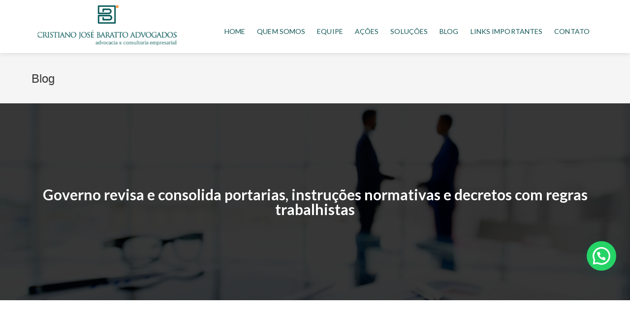

--- FILE ---
content_type: text/html; charset=UTF-8
request_url: https://baratto.adv.br/governo-revisa-e-consolida-portarias-instrucoes-normativas-e-decretos-com-regras-trabalhistas/
body_size: 17977
content:
<!DOCTYPE html>
<html class="html" lang="pt-BR">
<head>
	<meta charset="UTF-8">
	<link rel="profile" href="https://gmpg.org/xfn/11">

	<meta name='robots' content='index, follow, max-image-preview:large, max-snippet:-1, max-video-preview:-1' />
<meta name="viewport" content="width=device-width, initial-scale=1">
	<!-- This site is optimized with the Yoast SEO plugin v23.4 - https://yoast.com/wordpress/plugins/seo/ -->
	<title>Governo revisa e consolida portarias, instruções normativas e decretos com regras trabalhistas &#8211; CJBA</title>
	<link rel="canonical" href="https://baratto.adv.br/governo-revisa-e-consolida-portarias-instrucoes-normativas-e-decretos-com-regras-trabalhistas/" />
	<meta property="og:locale" content="pt_BR" />
	<meta property="og:type" content="article" />
	<meta property="og:title" content="Governo revisa e consolida portarias, instruções normativas e decretos com regras trabalhistas &#8211; CJBA" />
	<meta property="og:description" content="Governo revisa e consolida portarias, instruções normativas e decretos com regras trabalhistas Segundo balanço divulgado nesta quarta, mais de mil textos infralegais foram analisados e reunidos em 15 normas. Parte dos textos já estava obsoleta, afirma Ministério do Trabalho. O governo federal anunciou nesta quarta-feira (10) que consolidou, em 15 normas, o conteúdo ainda válido de [&hellip;]" />
	<meta property="og:url" content="https://baratto.adv.br/governo-revisa-e-consolida-portarias-instrucoes-normativas-e-decretos-com-regras-trabalhistas/" />
	<meta property="og:site_name" content="CJBA" />
	<meta property="article:publisher" content="https://www.facebook.com/cristianobarattoadvogados/" />
	<meta property="article:published_time" content="2021-11-11T19:03:05+00:00" />
	<meta property="og:image" content="https://baratto.adv.br/wp-content/uploads/2021/11/IMG_20211111_160050.jpg" />
	<meta property="og:image:width" content="1080" />
	<meta property="og:image:height" content="607" />
	<meta property="og:image:type" content="image/jpeg" />
	<meta name="author" content="AdminBaratTTOAZ" />
	<meta name="twitter:card" content="summary_large_image" />
	<meta name="twitter:creator" content="@cristianojbaratto" />
	<meta name="twitter:site" content="@cristianojbaratto" />
	<meta name="twitter:label1" content="Escrito por" />
	<meta name="twitter:data1" content="AdminBaratTTOAZ" />
	<meta name="twitter:label2" content="Est. tempo de leitura" />
	<meta name="twitter:data2" content="2 minutos" />
	<script type="application/ld+json" class="yoast-schema-graph">{"@context":"https://schema.org","@graph":[{"@type":"Article","@id":"https://baratto.adv.br/governo-revisa-e-consolida-portarias-instrucoes-normativas-e-decretos-com-regras-trabalhistas/#article","isPartOf":{"@id":"https://baratto.adv.br/governo-revisa-e-consolida-portarias-instrucoes-normativas-e-decretos-com-regras-trabalhistas/"},"author":{"name":"AdminBaratTTOAZ","@id":"https://baratto.adv.br/#/schema/person/528cc41370430e821495a2e456ba6755"},"headline":"Governo revisa e consolida portarias, instruções normativas e decretos com regras trabalhistas","datePublished":"2021-11-11T19:03:05+00:00","dateModified":"2021-11-11T19:03:05+00:00","mainEntityOfPage":{"@id":"https://baratto.adv.br/governo-revisa-e-consolida-portarias-instrucoes-normativas-e-decretos-com-regras-trabalhistas/"},"wordCount":491,"publisher":{"@id":"https://baratto.adv.br/#organization"},"image":{"@id":"https://baratto.adv.br/governo-revisa-e-consolida-portarias-instrucoes-normativas-e-decretos-com-regras-trabalhistas/#primaryimage"},"thumbnailUrl":"https://baratto.adv.br/wp-content/uploads/2021/11/IMG_20211111_160050.jpg","articleSection":["Destaque secundário no Site"],"inLanguage":"pt-BR"},{"@type":"WebPage","@id":"https://baratto.adv.br/governo-revisa-e-consolida-portarias-instrucoes-normativas-e-decretos-com-regras-trabalhistas/","url":"https://baratto.adv.br/governo-revisa-e-consolida-portarias-instrucoes-normativas-e-decretos-com-regras-trabalhistas/","name":"Governo revisa e consolida portarias, instruções normativas e decretos com regras trabalhistas &#8211; CJBA","isPartOf":{"@id":"https://baratto.adv.br/#website"},"primaryImageOfPage":{"@id":"https://baratto.adv.br/governo-revisa-e-consolida-portarias-instrucoes-normativas-e-decretos-com-regras-trabalhistas/#primaryimage"},"image":{"@id":"https://baratto.adv.br/governo-revisa-e-consolida-portarias-instrucoes-normativas-e-decretos-com-regras-trabalhistas/#primaryimage"},"thumbnailUrl":"https://baratto.adv.br/wp-content/uploads/2021/11/IMG_20211111_160050.jpg","datePublished":"2021-11-11T19:03:05+00:00","dateModified":"2021-11-11T19:03:05+00:00","breadcrumb":{"@id":"https://baratto.adv.br/governo-revisa-e-consolida-portarias-instrucoes-normativas-e-decretos-com-regras-trabalhistas/#breadcrumb"},"inLanguage":"pt-BR","potentialAction":[{"@type":"ReadAction","target":["https://baratto.adv.br/governo-revisa-e-consolida-portarias-instrucoes-normativas-e-decretos-com-regras-trabalhistas/"]}]},{"@type":"ImageObject","inLanguage":"pt-BR","@id":"https://baratto.adv.br/governo-revisa-e-consolida-portarias-instrucoes-normativas-e-decretos-com-regras-trabalhistas/#primaryimage","url":"https://baratto.adv.br/wp-content/uploads/2021/11/IMG_20211111_160050.jpg","contentUrl":"https://baratto.adv.br/wp-content/uploads/2021/11/IMG_20211111_160050.jpg","width":1080,"height":607},{"@type":"BreadcrumbList","@id":"https://baratto.adv.br/governo-revisa-e-consolida-portarias-instrucoes-normativas-e-decretos-com-regras-trabalhistas/#breadcrumb","itemListElement":[{"@type":"ListItem","position":1,"name":"Início","item":"https://baratto.adv.br/"},{"@type":"ListItem","position":2,"name":"Governo revisa e consolida portarias, instruções normativas e decretos com regras trabalhistas"}]},{"@type":"WebSite","@id":"https://baratto.adv.br/#website","url":"https://baratto.adv.br/","name":"Cristiano José Baratto & Advogados","description":"Advocacia e Consultoria Empresarial","publisher":{"@id":"https://baratto.adv.br/#organization"},"potentialAction":[{"@type":"SearchAction","target":{"@type":"EntryPoint","urlTemplate":"https://baratto.adv.br/?s={search_term_string}"},"query-input":{"@type":"PropertyValueSpecification","valueRequired":true,"valueName":"search_term_string"}}],"inLanguage":"pt-BR"},{"@type":"Organization","@id":"https://baratto.adv.br/#organization","name":"Cristiano José Baratto & Advogados","url":"https://baratto.adv.br/","logo":{"@type":"ImageObject","inLanguage":"pt-BR","@id":"https://baratto.adv.br/#/schema/logo/image/","url":"http://baratto.adv.br/wp-content/uploads/2016/03/Logo-2.jpg","contentUrl":"http://baratto.adv.br/wp-content/uploads/2016/03/Logo-2.jpg","width":150,"height":194,"caption":"Cristiano José Baratto & Advogados"},"image":{"@id":"https://baratto.adv.br/#/schema/logo/image/"},"sameAs":["https://www.facebook.com/cristianobarattoadvogados/","https://x.com/cristianojbaratto"]},{"@type":"Person","@id":"https://baratto.adv.br/#/schema/person/528cc41370430e821495a2e456ba6755","name":"AdminBaratTTOAZ","image":{"@type":"ImageObject","inLanguage":"pt-BR","@id":"https://baratto.adv.br/#/schema/person/image/","url":"https://secure.gravatar.com/avatar/e00228b7701cd08a71d73824007af2be?s=96&d=mm&r=g","contentUrl":"https://secure.gravatar.com/avatar/e00228b7701cd08a71d73824007af2be?s=96&d=mm&r=g","caption":"AdminBaratTTOAZ"},"url":"https://baratto.adv.br/author/adminbaratttoaz/"}]}</script>
	<!-- / Yoast SEO plugin. -->


<link rel="alternate" type="application/rss+xml" title="Feed para CJBA &raquo;" href="https://baratto.adv.br/feed/" />
<link rel="alternate" type="application/rss+xml" title="Feed de comentários para CJBA &raquo;" href="https://baratto.adv.br/comments/feed/" />
<script>
window._wpemojiSettings = {"baseUrl":"https:\/\/s.w.org\/images\/core\/emoji\/15.0.3\/72x72\/","ext":".png","svgUrl":"https:\/\/s.w.org\/images\/core\/emoji\/15.0.3\/svg\/","svgExt":".svg","source":{"concatemoji":"https:\/\/baratto.adv.br\/wp-includes\/js\/wp-emoji-release.min.js?ver=6.6.4"}};
/*! This file is auto-generated */
!function(i,n){var o,s,e;function c(e){try{var t={supportTests:e,timestamp:(new Date).valueOf()};sessionStorage.setItem(o,JSON.stringify(t))}catch(e){}}function p(e,t,n){e.clearRect(0,0,e.canvas.width,e.canvas.height),e.fillText(t,0,0);var t=new Uint32Array(e.getImageData(0,0,e.canvas.width,e.canvas.height).data),r=(e.clearRect(0,0,e.canvas.width,e.canvas.height),e.fillText(n,0,0),new Uint32Array(e.getImageData(0,0,e.canvas.width,e.canvas.height).data));return t.every(function(e,t){return e===r[t]})}function u(e,t,n){switch(t){case"flag":return n(e,"\ud83c\udff3\ufe0f\u200d\u26a7\ufe0f","\ud83c\udff3\ufe0f\u200b\u26a7\ufe0f")?!1:!n(e,"\ud83c\uddfa\ud83c\uddf3","\ud83c\uddfa\u200b\ud83c\uddf3")&&!n(e,"\ud83c\udff4\udb40\udc67\udb40\udc62\udb40\udc65\udb40\udc6e\udb40\udc67\udb40\udc7f","\ud83c\udff4\u200b\udb40\udc67\u200b\udb40\udc62\u200b\udb40\udc65\u200b\udb40\udc6e\u200b\udb40\udc67\u200b\udb40\udc7f");case"emoji":return!n(e,"\ud83d\udc26\u200d\u2b1b","\ud83d\udc26\u200b\u2b1b")}return!1}function f(e,t,n){var r="undefined"!=typeof WorkerGlobalScope&&self instanceof WorkerGlobalScope?new OffscreenCanvas(300,150):i.createElement("canvas"),a=r.getContext("2d",{willReadFrequently:!0}),o=(a.textBaseline="top",a.font="600 32px Arial",{});return e.forEach(function(e){o[e]=t(a,e,n)}),o}function t(e){var t=i.createElement("script");t.src=e,t.defer=!0,i.head.appendChild(t)}"undefined"!=typeof Promise&&(o="wpEmojiSettingsSupports",s=["flag","emoji"],n.supports={everything:!0,everythingExceptFlag:!0},e=new Promise(function(e){i.addEventListener("DOMContentLoaded",e,{once:!0})}),new Promise(function(t){var n=function(){try{var e=JSON.parse(sessionStorage.getItem(o));if("object"==typeof e&&"number"==typeof e.timestamp&&(new Date).valueOf()<e.timestamp+604800&&"object"==typeof e.supportTests)return e.supportTests}catch(e){}return null}();if(!n){if("undefined"!=typeof Worker&&"undefined"!=typeof OffscreenCanvas&&"undefined"!=typeof URL&&URL.createObjectURL&&"undefined"!=typeof Blob)try{var e="postMessage("+f.toString()+"("+[JSON.stringify(s),u.toString(),p.toString()].join(",")+"));",r=new Blob([e],{type:"text/javascript"}),a=new Worker(URL.createObjectURL(r),{name:"wpTestEmojiSupports"});return void(a.onmessage=function(e){c(n=e.data),a.terminate(),t(n)})}catch(e){}c(n=f(s,u,p))}t(n)}).then(function(e){for(var t in e)n.supports[t]=e[t],n.supports.everything=n.supports.everything&&n.supports[t],"flag"!==t&&(n.supports.everythingExceptFlag=n.supports.everythingExceptFlag&&n.supports[t]);n.supports.everythingExceptFlag=n.supports.everythingExceptFlag&&!n.supports.flag,n.DOMReady=!1,n.readyCallback=function(){n.DOMReady=!0}}).then(function(){return e}).then(function(){var e;n.supports.everything||(n.readyCallback(),(e=n.source||{}).concatemoji?t(e.concatemoji):e.wpemoji&&e.twemoji&&(t(e.twemoji),t(e.wpemoji)))}))}((window,document),window._wpemojiSettings);
</script>
<style id='wp-emoji-styles-inline-css'>

	img.wp-smiley, img.emoji {
		display: inline !important;
		border: none !important;
		box-shadow: none !important;
		height: 1em !important;
		width: 1em !important;
		margin: 0 0.07em !important;
		vertical-align: -0.1em !important;
		background: none !important;
		padding: 0 !important;
	}
</style>
<link rel='stylesheet' id='wp-block-library-css' href='https://baratto.adv.br/wp-includes/css/dist/block-library/style.min.css?ver=6.6.4' media='all' />
<style id='wp-block-library-theme-inline-css'>
.wp-block-audio :where(figcaption){color:#555;font-size:13px;text-align:center}.is-dark-theme .wp-block-audio :where(figcaption){color:#ffffffa6}.wp-block-audio{margin:0 0 1em}.wp-block-code{border:1px solid #ccc;border-radius:4px;font-family:Menlo,Consolas,monaco,monospace;padding:.8em 1em}.wp-block-embed :where(figcaption){color:#555;font-size:13px;text-align:center}.is-dark-theme .wp-block-embed :where(figcaption){color:#ffffffa6}.wp-block-embed{margin:0 0 1em}.blocks-gallery-caption{color:#555;font-size:13px;text-align:center}.is-dark-theme .blocks-gallery-caption{color:#ffffffa6}:root :where(.wp-block-image figcaption){color:#555;font-size:13px;text-align:center}.is-dark-theme :root :where(.wp-block-image figcaption){color:#ffffffa6}.wp-block-image{margin:0 0 1em}.wp-block-pullquote{border-bottom:4px solid;border-top:4px solid;color:currentColor;margin-bottom:1.75em}.wp-block-pullquote cite,.wp-block-pullquote footer,.wp-block-pullquote__citation{color:currentColor;font-size:.8125em;font-style:normal;text-transform:uppercase}.wp-block-quote{border-left:.25em solid;margin:0 0 1.75em;padding-left:1em}.wp-block-quote cite,.wp-block-quote footer{color:currentColor;font-size:.8125em;font-style:normal;position:relative}.wp-block-quote.has-text-align-right{border-left:none;border-right:.25em solid;padding-left:0;padding-right:1em}.wp-block-quote.has-text-align-center{border:none;padding-left:0}.wp-block-quote.is-large,.wp-block-quote.is-style-large,.wp-block-quote.is-style-plain{border:none}.wp-block-search .wp-block-search__label{font-weight:700}.wp-block-search__button{border:1px solid #ccc;padding:.375em .625em}:where(.wp-block-group.has-background){padding:1.25em 2.375em}.wp-block-separator.has-css-opacity{opacity:.4}.wp-block-separator{border:none;border-bottom:2px solid;margin-left:auto;margin-right:auto}.wp-block-separator.has-alpha-channel-opacity{opacity:1}.wp-block-separator:not(.is-style-wide):not(.is-style-dots){width:100px}.wp-block-separator.has-background:not(.is-style-dots){border-bottom:none;height:1px}.wp-block-separator.has-background:not(.is-style-wide):not(.is-style-dots){height:2px}.wp-block-table{margin:0 0 1em}.wp-block-table td,.wp-block-table th{word-break:normal}.wp-block-table :where(figcaption){color:#555;font-size:13px;text-align:center}.is-dark-theme .wp-block-table :where(figcaption){color:#ffffffa6}.wp-block-video :where(figcaption){color:#555;font-size:13px;text-align:center}.is-dark-theme .wp-block-video :where(figcaption){color:#ffffffa6}.wp-block-video{margin:0 0 1em}:root :where(.wp-block-template-part.has-background){margin-bottom:0;margin-top:0;padding:1.25em 2.375em}
</style>
<style id='joinchat-button-style-inline-css'>
.wp-block-joinchat-button{border:none!important;text-align:center}.wp-block-joinchat-button figure{display:table;margin:0 auto;padding:0}.wp-block-joinchat-button figcaption{font:normal normal 400 .6em/2em var(--wp--preset--font-family--system-font,sans-serif);margin:0;padding:0}.wp-block-joinchat-button .joinchat-button__qr{background-color:#fff;border:6px solid #25d366;border-radius:30px;box-sizing:content-box;display:block;height:200px;margin:auto;overflow:hidden;padding:10px;width:200px}.wp-block-joinchat-button .joinchat-button__qr canvas,.wp-block-joinchat-button .joinchat-button__qr img{display:block;margin:auto}.wp-block-joinchat-button .joinchat-button__link{align-items:center;background-color:#25d366;border:6px solid #25d366;border-radius:30px;display:inline-flex;flex-flow:row nowrap;justify-content:center;line-height:1.25em;margin:0 auto;text-decoration:none}.wp-block-joinchat-button .joinchat-button__link:before{background:transparent var(--joinchat-ico) no-repeat center;background-size:100%;content:"";display:block;height:1.5em;margin:-.75em .75em -.75em 0;width:1.5em}.wp-block-joinchat-button figure+.joinchat-button__link{margin-top:10px}@media (orientation:landscape)and (min-height:481px),(orientation:portrait)and (min-width:481px){.wp-block-joinchat-button.joinchat-button--qr-only figure+.joinchat-button__link{display:none}}@media (max-width:480px),(orientation:landscape)and (max-height:480px){.wp-block-joinchat-button figure{display:none}}

</style>
<style id='classic-theme-styles-inline-css'>
/*! This file is auto-generated */
.wp-block-button__link{color:#fff;background-color:#32373c;border-radius:9999px;box-shadow:none;text-decoration:none;padding:calc(.667em + 2px) calc(1.333em + 2px);font-size:1.125em}.wp-block-file__button{background:#32373c;color:#fff;text-decoration:none}
</style>
<style id='global-styles-inline-css'>
:root{--wp--preset--aspect-ratio--square: 1;--wp--preset--aspect-ratio--4-3: 4/3;--wp--preset--aspect-ratio--3-4: 3/4;--wp--preset--aspect-ratio--3-2: 3/2;--wp--preset--aspect-ratio--2-3: 2/3;--wp--preset--aspect-ratio--16-9: 16/9;--wp--preset--aspect-ratio--9-16: 9/16;--wp--preset--color--black: #000000;--wp--preset--color--cyan-bluish-gray: #abb8c3;--wp--preset--color--white: #ffffff;--wp--preset--color--pale-pink: #f78da7;--wp--preset--color--vivid-red: #cf2e2e;--wp--preset--color--luminous-vivid-orange: #ff6900;--wp--preset--color--luminous-vivid-amber: #fcb900;--wp--preset--color--light-green-cyan: #7bdcb5;--wp--preset--color--vivid-green-cyan: #00d084;--wp--preset--color--pale-cyan-blue: #8ed1fc;--wp--preset--color--vivid-cyan-blue: #0693e3;--wp--preset--color--vivid-purple: #9b51e0;--wp--preset--gradient--vivid-cyan-blue-to-vivid-purple: linear-gradient(135deg,rgba(6,147,227,1) 0%,rgb(155,81,224) 100%);--wp--preset--gradient--light-green-cyan-to-vivid-green-cyan: linear-gradient(135deg,rgb(122,220,180) 0%,rgb(0,208,130) 100%);--wp--preset--gradient--luminous-vivid-amber-to-luminous-vivid-orange: linear-gradient(135deg,rgba(252,185,0,1) 0%,rgba(255,105,0,1) 100%);--wp--preset--gradient--luminous-vivid-orange-to-vivid-red: linear-gradient(135deg,rgba(255,105,0,1) 0%,rgb(207,46,46) 100%);--wp--preset--gradient--very-light-gray-to-cyan-bluish-gray: linear-gradient(135deg,rgb(238,238,238) 0%,rgb(169,184,195) 100%);--wp--preset--gradient--cool-to-warm-spectrum: linear-gradient(135deg,rgb(74,234,220) 0%,rgb(151,120,209) 20%,rgb(207,42,186) 40%,rgb(238,44,130) 60%,rgb(251,105,98) 80%,rgb(254,248,76) 100%);--wp--preset--gradient--blush-light-purple: linear-gradient(135deg,rgb(255,206,236) 0%,rgb(152,150,240) 100%);--wp--preset--gradient--blush-bordeaux: linear-gradient(135deg,rgb(254,205,165) 0%,rgb(254,45,45) 50%,rgb(107,0,62) 100%);--wp--preset--gradient--luminous-dusk: linear-gradient(135deg,rgb(255,203,112) 0%,rgb(199,81,192) 50%,rgb(65,88,208) 100%);--wp--preset--gradient--pale-ocean: linear-gradient(135deg,rgb(255,245,203) 0%,rgb(182,227,212) 50%,rgb(51,167,181) 100%);--wp--preset--gradient--electric-grass: linear-gradient(135deg,rgb(202,248,128) 0%,rgb(113,206,126) 100%);--wp--preset--gradient--midnight: linear-gradient(135deg,rgb(2,3,129) 0%,rgb(40,116,252) 100%);--wp--preset--font-size--small: 13px;--wp--preset--font-size--medium: 20px;--wp--preset--font-size--large: 36px;--wp--preset--font-size--x-large: 42px;--wp--preset--spacing--20: 0.44rem;--wp--preset--spacing--30: 0.67rem;--wp--preset--spacing--40: 1rem;--wp--preset--spacing--50: 1.5rem;--wp--preset--spacing--60: 2.25rem;--wp--preset--spacing--70: 3.38rem;--wp--preset--spacing--80: 5.06rem;--wp--preset--shadow--natural: 6px 6px 9px rgba(0, 0, 0, 0.2);--wp--preset--shadow--deep: 12px 12px 50px rgba(0, 0, 0, 0.4);--wp--preset--shadow--sharp: 6px 6px 0px rgba(0, 0, 0, 0.2);--wp--preset--shadow--outlined: 6px 6px 0px -3px rgba(255, 255, 255, 1), 6px 6px rgba(0, 0, 0, 1);--wp--preset--shadow--crisp: 6px 6px 0px rgba(0, 0, 0, 1);}:where(.is-layout-flex){gap: 0.5em;}:where(.is-layout-grid){gap: 0.5em;}body .is-layout-flex{display: flex;}.is-layout-flex{flex-wrap: wrap;align-items: center;}.is-layout-flex > :is(*, div){margin: 0;}body .is-layout-grid{display: grid;}.is-layout-grid > :is(*, div){margin: 0;}:where(.wp-block-columns.is-layout-flex){gap: 2em;}:where(.wp-block-columns.is-layout-grid){gap: 2em;}:where(.wp-block-post-template.is-layout-flex){gap: 1.25em;}:where(.wp-block-post-template.is-layout-grid){gap: 1.25em;}.has-black-color{color: var(--wp--preset--color--black) !important;}.has-cyan-bluish-gray-color{color: var(--wp--preset--color--cyan-bluish-gray) !important;}.has-white-color{color: var(--wp--preset--color--white) !important;}.has-pale-pink-color{color: var(--wp--preset--color--pale-pink) !important;}.has-vivid-red-color{color: var(--wp--preset--color--vivid-red) !important;}.has-luminous-vivid-orange-color{color: var(--wp--preset--color--luminous-vivid-orange) !important;}.has-luminous-vivid-amber-color{color: var(--wp--preset--color--luminous-vivid-amber) !important;}.has-light-green-cyan-color{color: var(--wp--preset--color--light-green-cyan) !important;}.has-vivid-green-cyan-color{color: var(--wp--preset--color--vivid-green-cyan) !important;}.has-pale-cyan-blue-color{color: var(--wp--preset--color--pale-cyan-blue) !important;}.has-vivid-cyan-blue-color{color: var(--wp--preset--color--vivid-cyan-blue) !important;}.has-vivid-purple-color{color: var(--wp--preset--color--vivid-purple) !important;}.has-black-background-color{background-color: var(--wp--preset--color--black) !important;}.has-cyan-bluish-gray-background-color{background-color: var(--wp--preset--color--cyan-bluish-gray) !important;}.has-white-background-color{background-color: var(--wp--preset--color--white) !important;}.has-pale-pink-background-color{background-color: var(--wp--preset--color--pale-pink) !important;}.has-vivid-red-background-color{background-color: var(--wp--preset--color--vivid-red) !important;}.has-luminous-vivid-orange-background-color{background-color: var(--wp--preset--color--luminous-vivid-orange) !important;}.has-luminous-vivid-amber-background-color{background-color: var(--wp--preset--color--luminous-vivid-amber) !important;}.has-light-green-cyan-background-color{background-color: var(--wp--preset--color--light-green-cyan) !important;}.has-vivid-green-cyan-background-color{background-color: var(--wp--preset--color--vivid-green-cyan) !important;}.has-pale-cyan-blue-background-color{background-color: var(--wp--preset--color--pale-cyan-blue) !important;}.has-vivid-cyan-blue-background-color{background-color: var(--wp--preset--color--vivid-cyan-blue) !important;}.has-vivid-purple-background-color{background-color: var(--wp--preset--color--vivid-purple) !important;}.has-black-border-color{border-color: var(--wp--preset--color--black) !important;}.has-cyan-bluish-gray-border-color{border-color: var(--wp--preset--color--cyan-bluish-gray) !important;}.has-white-border-color{border-color: var(--wp--preset--color--white) !important;}.has-pale-pink-border-color{border-color: var(--wp--preset--color--pale-pink) !important;}.has-vivid-red-border-color{border-color: var(--wp--preset--color--vivid-red) !important;}.has-luminous-vivid-orange-border-color{border-color: var(--wp--preset--color--luminous-vivid-orange) !important;}.has-luminous-vivid-amber-border-color{border-color: var(--wp--preset--color--luminous-vivid-amber) !important;}.has-light-green-cyan-border-color{border-color: var(--wp--preset--color--light-green-cyan) !important;}.has-vivid-green-cyan-border-color{border-color: var(--wp--preset--color--vivid-green-cyan) !important;}.has-pale-cyan-blue-border-color{border-color: var(--wp--preset--color--pale-cyan-blue) !important;}.has-vivid-cyan-blue-border-color{border-color: var(--wp--preset--color--vivid-cyan-blue) !important;}.has-vivid-purple-border-color{border-color: var(--wp--preset--color--vivid-purple) !important;}.has-vivid-cyan-blue-to-vivid-purple-gradient-background{background: var(--wp--preset--gradient--vivid-cyan-blue-to-vivid-purple) !important;}.has-light-green-cyan-to-vivid-green-cyan-gradient-background{background: var(--wp--preset--gradient--light-green-cyan-to-vivid-green-cyan) !important;}.has-luminous-vivid-amber-to-luminous-vivid-orange-gradient-background{background: var(--wp--preset--gradient--luminous-vivid-amber-to-luminous-vivid-orange) !important;}.has-luminous-vivid-orange-to-vivid-red-gradient-background{background: var(--wp--preset--gradient--luminous-vivid-orange-to-vivid-red) !important;}.has-very-light-gray-to-cyan-bluish-gray-gradient-background{background: var(--wp--preset--gradient--very-light-gray-to-cyan-bluish-gray) !important;}.has-cool-to-warm-spectrum-gradient-background{background: var(--wp--preset--gradient--cool-to-warm-spectrum) !important;}.has-blush-light-purple-gradient-background{background: var(--wp--preset--gradient--blush-light-purple) !important;}.has-blush-bordeaux-gradient-background{background: var(--wp--preset--gradient--blush-bordeaux) !important;}.has-luminous-dusk-gradient-background{background: var(--wp--preset--gradient--luminous-dusk) !important;}.has-pale-ocean-gradient-background{background: var(--wp--preset--gradient--pale-ocean) !important;}.has-electric-grass-gradient-background{background: var(--wp--preset--gradient--electric-grass) !important;}.has-midnight-gradient-background{background: var(--wp--preset--gradient--midnight) !important;}.has-small-font-size{font-size: var(--wp--preset--font-size--small) !important;}.has-medium-font-size{font-size: var(--wp--preset--font-size--medium) !important;}.has-large-font-size{font-size: var(--wp--preset--font-size--large) !important;}.has-x-large-font-size{font-size: var(--wp--preset--font-size--x-large) !important;}
:where(.wp-block-post-template.is-layout-flex){gap: 1.25em;}:where(.wp-block-post-template.is-layout-grid){gap: 1.25em;}
:where(.wp-block-columns.is-layout-flex){gap: 2em;}:where(.wp-block-columns.is-layout-grid){gap: 2em;}
:root :where(.wp-block-pullquote){font-size: 1.5em;line-height: 1.6;}
</style>
<link rel='stylesheet' id='elementor-frontend-css' href='https://baratto.adv.br/wp-content/uploads/elementor/css/custom-frontend.min.css?ver=1749053918' media='all' />
<link rel='stylesheet' id='elementor-post-50140-css' href='https://baratto.adv.br/wp-content/uploads/elementor/css/post-50140.css?ver=1749053917' media='all' />
<link rel='stylesheet' id='elementor-post-50127-css' href='https://baratto.adv.br/wp-content/uploads/elementor/css/post-50127.css?ver=1749053917' media='all' />
<link rel='stylesheet' id='font-awesome-css' href='https://baratto.adv.br/wp-content/themes/oceanwp/assets/fonts/fontawesome/css/all.min.css?ver=6.4.2' media='all' />
<link rel='stylesheet' id='simple-line-icons-css' href='https://baratto.adv.br/wp-content/themes/oceanwp/assets/css/third/simple-line-icons.min.css?ver=2.4.0' media='all' />
<link rel='stylesheet' id='oceanwp-style-css' href='https://baratto.adv.br/wp-content/themes/oceanwp/assets/css/style.min.css?ver=3.6.0' media='all' />
<link rel='stylesheet' id='widget-heading-css' href='https://baratto.adv.br/wp-content/plugins/elementor/assets/css/widget-heading.min.css?ver=3.24.2' media='all' />
<link rel='stylesheet' id='widget-social-icons-css' href='https://baratto.adv.br/wp-content/plugins/elementor/assets/css/widget-social-icons.min.css?ver=3.24.2' media='all' />
<link rel='stylesheet' id='e-apple-webkit-css' href='https://baratto.adv.br/wp-content/plugins/elementor/assets/css/conditionals/apple-webkit.min.css?ver=3.24.2' media='all' />
<link rel='stylesheet' id='widget-image-css' href='https://baratto.adv.br/wp-content/plugins/elementor/assets/css/widget-image.min.css?ver=3.24.2' media='all' />
<link rel='stylesheet' id='widget-posts-css' href='https://baratto.adv.br/wp-content/plugins/elementor-pro/assets/css/widget-posts.min.css?ver=3.24.1' media='all' />
<link rel='stylesheet' id='elementor-icons-css' href='https://baratto.adv.br/wp-content/plugins/elementor/assets/lib/eicons/css/elementor-icons.min.css?ver=5.31.0' media='all' />
<link rel='stylesheet' id='swiper-css' href='https://baratto.adv.br/wp-content/plugins/elementor/assets/lib/swiper/v8/css/swiper.min.css?ver=8.4.5' media='all' />
<link rel='stylesheet' id='e-swiper-css' href='https://baratto.adv.br/wp-content/plugins/elementor/assets/css/conditionals/e-swiper.min.css?ver=3.24.2' media='all' />
<link rel='stylesheet' id='elementor-post-49822-css' href='https://baratto.adv.br/wp-content/uploads/elementor/css/post-49822.css?ver=1749053917' media='all' />
<link rel='stylesheet' id='elementor-pro-css' href='https://baratto.adv.br/wp-content/uploads/elementor/css/custom-pro-frontend.min.css?ver=1749053918' media='all' />
<link rel='stylesheet' id='elementor-global-css' href='https://baratto.adv.br/wp-content/uploads/elementor/css/global.css?ver=1749053920' media='all' />
<link rel='stylesheet' id='elementor-post-50693-css' href='https://baratto.adv.br/wp-content/uploads/elementor/css/post-50693.css?ver=1749053918' media='all' />
<link rel='stylesheet' id='joinchat-css' href='https://baratto.adv.br/wp-content/plugins/creame-whatsapp-me/public/css/joinchat-btn.min.css?ver=5.1.7' media='all' />
<style id='joinchat-inline-css'>
.joinchat{--red:37;--green:211;--blue:102;--bw:100}
</style>
<link rel='stylesheet' id='oe-widgets-style-css' href='https://baratto.adv.br/wp-content/plugins/ocean-extra/assets/css/widgets.css?ver=6.6.4' media='all' />
<link rel='stylesheet' id='google-fonts-1-css' href='https://fonts.googleapis.com/css?family=Lato%3A100%2C100italic%2C200%2C200italic%2C300%2C300italic%2C400%2C400italic%2C500%2C500italic%2C600%2C600italic%2C700%2C700italic%2C800%2C800italic%2C900%2C900italic%7CRoboto%3A100%2C100italic%2C200%2C200italic%2C300%2C300italic%2C400%2C400italic%2C500%2C500italic%2C600%2C600italic%2C700%2C700italic%2C800%2C800italic%2C900%2C900italic%7CRoboto+Slab%3A100%2C100italic%2C200%2C200italic%2C300%2C300italic%2C400%2C400italic%2C500%2C500italic%2C600%2C600italic%2C700%2C700italic%2C800%2C800italic%2C900%2C900italic%7CPlayfair+Display%3A100%2C100italic%2C200%2C200italic%2C300%2C300italic%2C400%2C400italic%2C500%2C500italic%2C600%2C600italic%2C700%2C700italic%2C800%2C800italic%2C900%2C900italic%7CWork+Sans%3A100%2C100italic%2C200%2C200italic%2C300%2C300italic%2C400%2C400italic%2C500%2C500italic%2C600%2C600italic%2C700%2C700italic%2C800%2C800italic%2C900%2C900italic&#038;display=auto&#038;ver=6.6.4' media='all' />
<link rel='stylesheet' id='elementor-icons-shared-0-css' href='https://baratto.adv.br/wp-content/plugins/elementor/assets/lib/font-awesome/css/fontawesome.min.css?ver=5.15.3' media='all' />
<link rel='stylesheet' id='elementor-icons-fa-solid-css' href='https://baratto.adv.br/wp-content/plugins/elementor/assets/lib/font-awesome/css/solid.min.css?ver=5.15.3' media='all' />
<link rel='stylesheet' id='elementor-icons-fa-brands-css' href='https://baratto.adv.br/wp-content/plugins/elementor/assets/lib/font-awesome/css/brands.min.css?ver=5.15.3' media='all' />
<link rel='stylesheet' id='elementor-icons-fa-regular-css' href='https://baratto.adv.br/wp-content/plugins/elementor/assets/lib/font-awesome/css/regular.min.css?ver=5.15.3' media='all' />
<link rel="preconnect" href="https://fonts.gstatic.com/" crossorigin><script src="https://baratto.adv.br/wp-includes/js/jquery/jquery.min.js?ver=3.7.1" id="jquery-core-js"></script>
<script src="https://baratto.adv.br/wp-includes/js/jquery/jquery-migrate.min.js?ver=3.4.1" id="jquery-migrate-js"></script>
<link rel="https://api.w.org/" href="https://baratto.adv.br/wp-json/" /><link rel="alternate" title="JSON" type="application/json" href="https://baratto.adv.br/wp-json/wp/v2/posts/49756" /><link rel="EditURI" type="application/rsd+xml" title="RSD" href="https://baratto.adv.br/xmlrpc.php?rsd" />
<link rel='shortlink' href='https://baratto.adv.br/?p=49756' />
<link rel="alternate" title="oEmbed (JSON)" type="application/json+oembed" href="https://baratto.adv.br/wp-json/oembed/1.0/embed?url=https%3A%2F%2Fbaratto.adv.br%2Fgoverno-revisa-e-consolida-portarias-instrucoes-normativas-e-decretos-com-regras-trabalhistas%2F" />
<link rel="alternate" title="oEmbed (XML)" type="text/xml+oembed" href="https://baratto.adv.br/wp-json/oembed/1.0/embed?url=https%3A%2F%2Fbaratto.adv.br%2Fgoverno-revisa-e-consolida-portarias-instrucoes-normativas-e-decretos-com-regras-trabalhistas%2F&#038;format=xml" />
<meta name="generator" content="Elementor 3.24.2; features: additional_custom_breakpoints; settings: css_print_method-external, google_font-enabled, font_display-auto">
<!-- Google tag (gtag.js) -->
<script async src="https://www.googletagmanager.com/gtag/js?id=G-DBZHY3B0LV"></script>
<script>
  window.dataLayer = window.dataLayer || [];
  function gtag(){dataLayer.push(arguments);}
  gtag('js', new Date());

  gtag('config', 'G-DBZHY3B0LV');
</script>
			<style>
				.e-con.e-parent:nth-of-type(n+4):not(.e-lazyloaded):not(.e-no-lazyload),
				.e-con.e-parent:nth-of-type(n+4):not(.e-lazyloaded):not(.e-no-lazyload) * {
					background-image: none !important;
				}
				@media screen and (max-height: 1024px) {
					.e-con.e-parent:nth-of-type(n+3):not(.e-lazyloaded):not(.e-no-lazyload),
					.e-con.e-parent:nth-of-type(n+3):not(.e-lazyloaded):not(.e-no-lazyload) * {
						background-image: none !important;
					}
				}
				@media screen and (max-height: 640px) {
					.e-con.e-parent:nth-of-type(n+2):not(.e-lazyloaded):not(.e-no-lazyload),
					.e-con.e-parent:nth-of-type(n+2):not(.e-lazyloaded):not(.e-no-lazyload) * {
						background-image: none !important;
					}
				}
			</style>
			<meta name="generator" content="Powered by Slider Revolution 6.5.20 - responsive, Mobile-Friendly Slider Plugin for WordPress with comfortable drag and drop interface." />
<link rel="icon" href="https://baratto.adv.br/wp-content/uploads/2016/03/cropped-logo2-e1530147109175-32x32.png" sizes="32x32" />
<link rel="icon" href="https://baratto.adv.br/wp-content/uploads/2016/03/cropped-logo2-e1530147109175-192x192.png" sizes="192x192" />
<link rel="apple-touch-icon" href="https://baratto.adv.br/wp-content/uploads/2016/03/cropped-logo2-e1530147109175-180x180.png" />
<meta name="msapplication-TileImage" content="https://baratto.adv.br/wp-content/uploads/2016/03/cropped-logo2-e1530147109175-270x270.png" />
<script>function setREVStartSize(e){
			//window.requestAnimationFrame(function() {
				window.RSIW = window.RSIW===undefined ? window.innerWidth : window.RSIW;
				window.RSIH = window.RSIH===undefined ? window.innerHeight : window.RSIH;
				try {
					var pw = document.getElementById(e.c).parentNode.offsetWidth,
						newh;
					pw = pw===0 || isNaN(pw) ? window.RSIW : pw;
					e.tabw = e.tabw===undefined ? 0 : parseInt(e.tabw);
					e.thumbw = e.thumbw===undefined ? 0 : parseInt(e.thumbw);
					e.tabh = e.tabh===undefined ? 0 : parseInt(e.tabh);
					e.thumbh = e.thumbh===undefined ? 0 : parseInt(e.thumbh);
					e.tabhide = e.tabhide===undefined ? 0 : parseInt(e.tabhide);
					e.thumbhide = e.thumbhide===undefined ? 0 : parseInt(e.thumbhide);
					e.mh = e.mh===undefined || e.mh=="" || e.mh==="auto" ? 0 : parseInt(e.mh,0);
					if(e.layout==="fullscreen" || e.l==="fullscreen")
						newh = Math.max(e.mh,window.RSIH);
					else{
						e.gw = Array.isArray(e.gw) ? e.gw : [e.gw];
						for (var i in e.rl) if (e.gw[i]===undefined || e.gw[i]===0) e.gw[i] = e.gw[i-1];
						e.gh = e.el===undefined || e.el==="" || (Array.isArray(e.el) && e.el.length==0)? e.gh : e.el;
						e.gh = Array.isArray(e.gh) ? e.gh : [e.gh];
						for (var i in e.rl) if (e.gh[i]===undefined || e.gh[i]===0) e.gh[i] = e.gh[i-1];
											
						var nl = new Array(e.rl.length),
							ix = 0,
							sl;
						e.tabw = e.tabhide>=pw ? 0 : e.tabw;
						e.thumbw = e.thumbhide>=pw ? 0 : e.thumbw;
						e.tabh = e.tabhide>=pw ? 0 : e.tabh;
						e.thumbh = e.thumbhide>=pw ? 0 : e.thumbh;
						for (var i in e.rl) nl[i] = e.rl[i]<window.RSIW ? 0 : e.rl[i];
						sl = nl[0];
						for (var i in nl) if (sl>nl[i] && nl[i]>0) { sl = nl[i]; ix=i;}
						var m = pw>(e.gw[ix]+e.tabw+e.thumbw) ? 1 : (pw-(e.tabw+e.thumbw)) / (e.gw[ix]);
						newh =  (e.gh[ix] * m) + (e.tabh + e.thumbh);
					}
					var el = document.getElementById(e.c);
					if (el!==null && el) el.style.height = newh+"px";
					el = document.getElementById(e.c+"_wrapper");
					if (el!==null && el) {
						el.style.height = newh+"px";
						el.style.display = "block";
					}
				} catch(e){
					console.log("Failure at Presize of Slider:" + e)
				}
			//});
		  };</script>
		<style id="wp-custom-css">
			.joinchat__button{position:absolute;z-index:2;bottom:150px}		</style>
		<!-- OceanWP CSS -->
<style type="text/css">
/* Header CSS */#site-header.has-header-media .overlay-header-media{background-color:rgba(0,0,0,0.5)}/* Footer Widgets CSS */#footer-widgets{padding:30px 0 0 0}#footer-widgets{background-color:#ffffff}
</style></head>

<body class="post-template-default single single-post postid-49756 single-format-standard wp-embed-responsive oceanwp-theme dropdown-mobile default-breakpoint content-full-screen post-in-category-destaque-secundario-no-site elementor-default elementor-template-full-width elementor-kit-49822 elementor-page-50693" itemscope="itemscope" itemtype="https://schema.org/Article">

	
	
	<div id="outer-wrap" class="site clr">

		<a class="skip-link screen-reader-text" href="#main">Ir para o conteúdo</a>

		
		<div id="wrap" class="clr">

			
			
<header id="site-header" class="custom-header clr" data-height="74" itemscope="itemscope" itemtype="https://schema.org/WPHeader" role="banner">

	
		

<div id="site-header-inner" class="clr container">

			<div data-elementor-type="wp-post" data-elementor-id="50140" class="elementor elementor-50140" data-elementor-post-type="oceanwp_library">
						<section class="elementor-section elementor-top-section elementor-element elementor-element-6dd2d41 elementor-section-stretched elementor-section-boxed elementor-section-height-default elementor-section-height-default" data-id="6dd2d41" data-element_type="section" data-settings="{&quot;stretch_section&quot;:&quot;section-stretched&quot;,&quot;background_background&quot;:&quot;classic&quot;}">
						<div class="elementor-container elementor-column-gap-default">
					<div class="elementor-column elementor-col-50 elementor-top-column elementor-element elementor-element-c155a34" data-id="c155a34" data-element_type="column">
			<div class="elementor-widget-wrap elementor-element-populated">
						<div class="elementor-element elementor-element-b8296fd elementor-widget elementor-widget-image" data-id="b8296fd" data-element_type="widget" data-widget_type="image.default">
				<div class="elementor-widget-container">
													<img width="403" height="140" src="https://baratto.adv.br/wp-content/uploads/2023/08/LOGO.png" class="attachment-large size-large wp-image-50142" alt="" srcset="https://baratto.adv.br/wp-content/uploads/2023/08/LOGO.png 403w, https://baratto.adv.br/wp-content/uploads/2023/08/LOGO-300x104.png 300w" sizes="(max-width: 403px) 100vw, 403px" />													</div>
				</div>
					</div>
		</div>
				<div class="elementor-column elementor-col-50 elementor-top-column elementor-element elementor-element-2893996" data-id="2893996" data-element_type="column">
			<div class="elementor-widget-wrap elementor-element-populated">
						<div class="elementor-element elementor-element-8730066 elementor-nav-menu__align-end elementor-nav-menu--dropdown-tablet elementor-nav-menu__text-align-aside elementor-nav-menu--toggle elementor-nav-menu--burger elementor-widget elementor-widget-nav-menu" data-id="8730066" data-element_type="widget" data-settings="{&quot;layout&quot;:&quot;horizontal&quot;,&quot;submenu_icon&quot;:{&quot;value&quot;:&quot;&lt;i class=\&quot;fas fa-caret-down\&quot;&gt;&lt;\/i&gt;&quot;,&quot;library&quot;:&quot;fa-solid&quot;},&quot;toggle&quot;:&quot;burger&quot;}" data-widget_type="nav-menu.default">
				<div class="elementor-widget-container">
						<nav aria-label="Menu" class="elementor-nav-menu--main elementor-nav-menu__container elementor-nav-menu--layout-horizontal e--pointer-background e--animation-sweep-right">
				<ul id="menu-1-8730066" class="elementor-nav-menu"><li class="menu-item menu-item-type-post_type menu-item-object-page menu-item-home menu-item-50139"><a href="https://baratto.adv.br/" class="elementor-item">Home</a></li>
<li class="menu-item menu-item-type-post_type menu-item-object-page menu-item-50305"><a href="https://baratto.adv.br/quem-somos/" class="elementor-item">Quem Somos</a></li>
<li class="menu-item menu-item-type-post_type menu-item-object-page menu-item-50929"><a href="https://baratto.adv.br/equipe/" class="elementor-item">Equipe</a></li>
<li class="menu-item menu-item-type-post_type menu-item-object-page menu-item-50367"><a href="https://baratto.adv.br/acoes/" class="elementor-item">Ações</a></li>
<li class="menu-item menu-item-type-post_type menu-item-object-page menu-item-50400"><a href="https://baratto.adv.br/solucoes/" class="elementor-item">Soluções</a></li>
<li class="menu-item menu-item-type-post_type menu-item-object-page menu-item-50903"><a href="https://baratto.adv.br/blog/" class="elementor-item">Blog</a></li>
<li class="menu-item menu-item-type-post_type menu-item-object-page menu-item-50486"><a href="https://baratto.adv.br/links-importantes/" class="elementor-item">Links Importantes</a></li>
<li class="menu-item menu-item-type-post_type menu-item-object-page menu-item-50523"><a href="https://baratto.adv.br/contato/" class="elementor-item">Contato</a></li>
</ul>			</nav>
					<div class="elementor-menu-toggle" role="button" tabindex="0" aria-label="Alternar menu" aria-expanded="false">
			<i aria-hidden="true" role="presentation" class="elementor-menu-toggle__icon--open eicon-menu-bar"></i><i aria-hidden="true" role="presentation" class="elementor-menu-toggle__icon--close eicon-close"></i>			<span class="elementor-screen-only">Menu</span>
		</div>
					<nav class="elementor-nav-menu--dropdown elementor-nav-menu__container" aria-hidden="true">
				<ul id="menu-2-8730066" class="elementor-nav-menu"><li class="menu-item menu-item-type-post_type menu-item-object-page menu-item-home menu-item-50139"><a href="https://baratto.adv.br/" class="elementor-item" tabindex="-1">Home</a></li>
<li class="menu-item menu-item-type-post_type menu-item-object-page menu-item-50305"><a href="https://baratto.adv.br/quem-somos/" class="elementor-item" tabindex="-1">Quem Somos</a></li>
<li class="menu-item menu-item-type-post_type menu-item-object-page menu-item-50929"><a href="https://baratto.adv.br/equipe/" class="elementor-item" tabindex="-1">Equipe</a></li>
<li class="menu-item menu-item-type-post_type menu-item-object-page menu-item-50367"><a href="https://baratto.adv.br/acoes/" class="elementor-item" tabindex="-1">Ações</a></li>
<li class="menu-item menu-item-type-post_type menu-item-object-page menu-item-50400"><a href="https://baratto.adv.br/solucoes/" class="elementor-item" tabindex="-1">Soluções</a></li>
<li class="menu-item menu-item-type-post_type menu-item-object-page menu-item-50903"><a href="https://baratto.adv.br/blog/" class="elementor-item" tabindex="-1">Blog</a></li>
<li class="menu-item menu-item-type-post_type menu-item-object-page menu-item-50486"><a href="https://baratto.adv.br/links-importantes/" class="elementor-item" tabindex="-1">Links Importantes</a></li>
<li class="menu-item menu-item-type-post_type menu-item-object-page menu-item-50523"><a href="https://baratto.adv.br/contato/" class="elementor-item" tabindex="-1">Contato</a></li>
</ul>			</nav>
				</div>
				</div>
					</div>
		</div>
					</div>
		</section>
				</div>
		
</div>


<div id="mobile-dropdown" class="clr" >

	<nav class="clr" itemscope="itemscope" itemtype="https://schema.org/SiteNavigationElement">

		<ul id="menu-menu-1" class="menu"><li class="menu-item menu-item-type-post_type menu-item-object-page menu-item-home menu-item-50139"><a href="https://baratto.adv.br/">Home</a></li>
<li class="menu-item menu-item-type-post_type menu-item-object-page menu-item-50305"><a href="https://baratto.adv.br/quem-somos/">Quem Somos</a></li>
<li class="menu-item menu-item-type-post_type menu-item-object-page menu-item-50929"><a href="https://baratto.adv.br/equipe/">Equipe</a></li>
<li class="menu-item menu-item-type-post_type menu-item-object-page menu-item-50367"><a href="https://baratto.adv.br/acoes/">Ações</a></li>
<li class="menu-item menu-item-type-post_type menu-item-object-page menu-item-50400"><a href="https://baratto.adv.br/solucoes/">Soluções</a></li>
<li class="menu-item menu-item-type-post_type menu-item-object-page menu-item-50903"><a href="https://baratto.adv.br/blog/">Blog</a></li>
<li class="menu-item menu-item-type-post_type menu-item-object-page menu-item-50486"><a href="https://baratto.adv.br/links-importantes/">Links Importantes</a></li>
<li class="menu-item menu-item-type-post_type menu-item-object-page menu-item-50523"><a href="https://baratto.adv.br/contato/">Contato</a></li>
<li class="search-toggle-li" ><a href="https://baratto.adv.br/#" class="site-search-toggle search-dropdown-toggle"><span class="screen-reader-text">Alternar pesquisa do site</span><i class=" icon-magnifier" aria-hidden="true" role="img"></i></a></li></ul>
<div id="mobile-menu-search" class="clr">
	<form aria-label="Pesquisar neste site" method="get" action="https://baratto.adv.br/" class="mobile-searchform">
		<input aria-label="Inserir consulta de pesquisa" value="" class="field" id="ocean-mobile-search-1" type="search" name="s" autocomplete="off" placeholder="Pesquisar" />
		<button aria-label="Enviar pesquisa" type="submit" class="searchform-submit">
			<i class=" icon-magnifier" aria-hidden="true" role="img"></i>		</button>
					</form>
</div><!-- .mobile-menu-search -->

	</nav>

</div>


		
		
</header><!-- #site-header -->


			
			<main id="main" class="site-main clr"  role="main">

				

<header class="page-header">

	
	<div class="container clr page-header-inner">

		
			<h1 class="page-header-title clr" itemprop="headline">Blog</h1>

			
		
		
	</div><!-- .page-header-inner -->

	
	
</header><!-- .page-header -->

		<div data-elementor-type="single-post" data-elementor-id="50693" class="elementor elementor-50693 elementor-location-single post-49756 post type-post status-publish format-standard has-post-thumbnail hentry category-destaque-secundario-no-site entry has-media" data-elementor-post-type="elementor_library">
					<section class="elementor-section elementor-top-section elementor-element elementor-element-2041e05 elementor-section-height-min-height elementor-section-boxed elementor-section-height-default elementor-section-items-middle" data-id="2041e05" data-element_type="section" data-settings="{&quot;background_background&quot;:&quot;classic&quot;}">
						<div class="elementor-container elementor-column-gap-default">
					<div class="elementor-column elementor-col-100 elementor-top-column elementor-element elementor-element-3c46efd" data-id="3c46efd" data-element_type="column">
			<div class="elementor-widget-wrap elementor-element-populated">
						<div class="elementor-element elementor-element-93bce11 elementor-widget elementor-widget-theme-post-title elementor-page-title elementor-widget-heading" data-id="93bce11" data-element_type="widget" data-widget_type="theme-post-title.default">
				<div class="elementor-widget-container">
			<h1 class="elementor-heading-title elementor-size-default">Governo revisa e consolida portarias, instruções normativas e decretos com regras trabalhistas</h1>		</div>
				</div>
					</div>
		</div>
					</div>
		</section>
		<div class="elementor-element elementor-element-200c3647 e-flex e-con-boxed e-con e-parent" data-id="200c3647" data-element_type="container">
					<div class="e-con-inner">
		<div class="elementor-element elementor-element-3d0f6c1d e-con-full e-flex e-con e-child" data-id="3d0f6c1d" data-element_type="container">
				<div class="elementor-element elementor-element-47dfb89 elementor-shape-rounded elementor-grid-0 e-grid-align-center elementor-widget elementor-widget-social-icons" data-id="47dfb89" data-element_type="widget" data-widget_type="social-icons.default">
				<div class="elementor-widget-container">
					<div class="elementor-social-icons-wrapper elementor-grid">
							<span class="elementor-grid-item">
					<a class="elementor-icon elementor-social-icon elementor-social-icon-linkedin elementor-repeater-item-0e6309e" href="https://www.linkedin.com/company/cristiano-jos%C3%A9-baratto-advogados/" target="_blank">
						<span class="elementor-screen-only">Linkedin</span>
						<i class="fab fa-linkedin"></i>					</a>
				</span>
							<span class="elementor-grid-item">
					<a class="elementor-icon elementor-social-icon elementor-social-icon-facebook elementor-repeater-item-f7386fb" href="https://www.facebook.com/cristianojbarattoadvogados" target="_blank">
						<span class="elementor-screen-only">Facebook</span>
						<i class="fab fa-facebook"></i>					</a>
				</span>
							<span class="elementor-grid-item">
					<a class="elementor-icon elementor-social-icon elementor-social-icon-instagram elementor-repeater-item-9a97575" href="https://www.instagram.com/cristianojbarattoadvogados/" target="_blank">
						<span class="elementor-screen-only">Instagram</span>
						<i class="fab fa-instagram"></i>					</a>
				</span>
					</div>
				</div>
				</div>
				<div class="elementor-element elementor-element-55ed831b elementor-widget elementor-widget-theme-post-featured-image elementor-widget-image" data-id="55ed831b" data-element_type="widget" data-widget_type="theme-post-featured-image.default">
				<div class="elementor-widget-container">
													<img width="1024" height="576" src="https://baratto.adv.br/wp-content/uploads/2021/11/IMG_20211111_160050-1024x576.jpg" class="attachment-large size-large wp-image-49758" alt="" srcset="https://baratto.adv.br/wp-content/uploads/2021/11/IMG_20211111_160050-1024x576.jpg 1024w, https://baratto.adv.br/wp-content/uploads/2021/11/IMG_20211111_160050-300x169.jpg 300w, https://baratto.adv.br/wp-content/uploads/2021/11/IMG_20211111_160050-768x432.jpg 768w, https://baratto.adv.br/wp-content/uploads/2021/11/IMG_20211111_160050.jpg 1080w" sizes="(max-width: 1024px) 100vw, 1024px" />													</div>
				</div>
				<div class="elementor-element elementor-element-36176766 elementor-widget elementor-widget-theme-post-content" data-id="36176766" data-element_type="widget" data-widget_type="theme-post-content.default">
				<div class="elementor-widget-container">
			<p dir="ltr"><b>Governo revisa e consolida portarias, instruções normativas e decretos com regras trabalhistas</b></p>
<p dir="ltr"><b>Segundo balanço divulgado nesta quarta, mais de mil textos infralegais foram analisados e reunidos em 15 normas. Parte dos textos já estava obsoleta, afirma Ministério do Trabalho.</b></p>
<p dir="ltr">O governo federal anunciou nesta quarta-feira (10) que <b>consolidou, em 15 normas, o conteúdo ainda válido de mais de mil decretos, portarias e instruções normativas trabalhistas</b>. De acordo com o <a href="https://g1.globo.com/tudo-sobre/ministerio-do-trabalho/">Ministério do Trabalho</a>, a simplificação é resultado da primeira revisão completa desses textos.</p>
<p dir="ltr">O decreto foi publicado na edição desta quinta-feira (11) do &#8220;Diário Oficial da União (DOU).</p>
<p dir="ltr">O objetivo do trabalho, diz a pasta, foi desburocratizar e simplificar a chamada &#8220;legislação trabalhista infralegal&#8221; – ou seja, os textos usados para regulamentar leis trabalhistas.</p>
<p dir="ltr">De acordo com o governo, as normas revisadas tratam de assuntos como:</p>
<p dir="ltr">carteira de trabalho;</p>
<p dir="ltr">aprendizagem profissional;</p>
<p dir="ltr">gratificação natalina;</p>
<p dir="ltr">programa de alimentação;</p>
<p dir="ltr">programa de alimentação do trabalhador;</p>
<p dir="ltr">registro eletrônico de ponto;</p>
<p dir="ltr">registro sindical e profissional;</p>
<p dir="ltr">questões ligadas à fiscalização.</p>
<div align="center">
<p dir="ltr" style="text-align: left;">Segundo o secretário-executivo do Ministério do Trabalho e Previdência, Bruno Dalcolmo, os 15 atos resultantes da revisão servirão de referência para aplicar toda a legislação trabalhista.</p>
<p dir="ltr" style="text-align: left;">&#8220;Para indicar alguns exemplos desse marco histórico, se antes o registro eletrônico de ponto estava ancorado lá nos anos 80, e obrigava cada empresa a ter uma caixinha – todos nós já vimos, nas entradas das empresas, gerando filas e atrasos – agora nós damos as boas-vindas ao registro por meio de programação digital, por meio de reconhecimento facial, usando os próprios celulares das pessoas, com georreferenciamento, dando segurança jurídica tanto pra trabalhadores quanto empregadores&#8221;, declarou.</p>
<p dir="ltr" style="text-align: left;">De acordo com o secretário, os 15 atos normativos que consolidam a legislação serão reexaminados a cada dois anos, com a intenção de aperfeiçoar ainda mais as regras.</p>
<p dir="ltr" style="text-align: left;">O governo diz ainda que a agregação de normas &#8220;tornará a legislação mais acessível e clara à sociedade e aos operadores do direito do trabalho, promovendo maior segurança jurídica.</p>
<p dir="ltr" style="text-align: left;"><b>Simplificação</b></p>
<p dir="ltr" style="text-align: left;">De acordo com o Ministério do Trabalho, <b>várias normas infralegais que não tinham mais validade foram revogadas</b>, como o decreto que regulamentava a profissão de empregado doméstico – anterior à regulamentação por lei em 2015.</p>
<p dir="ltr" style="text-align: left;">Outras 12 portarias tratavam de emissão e de registro na Carteira de Trabalho e Previdência Social, com procedimentos distintos para estrangeiros, dependendo da nacionalidade. Agora, segundo o governo, todos os interessados podem obter a carteira de trabalho digital, bastando possuir o número de CPF.</p>
<p dir="ltr" style="text-align: left;">As regras de aprendizagem profissional, por exemplo, eram regulamentadas por 30 portarias. Para o registro sindical, eram 37 portarias. Já as regras para emissão de certificado de aprovação de equipamento de proteção individual estavam dispostas em 39 atos.</p>
<p dir="ltr" style="text-align: left;">Fonte<span style="text-align: center;"> G1</span></p>
</div>
		</div>
				</div>
				</div>
		<div class="elementor-element elementor-element-3cc07e43 e-con-full e-flex e-con e-child" data-id="3cc07e43" data-element_type="container">
				<div class="elementor-element elementor-element-430049d elementor-widget elementor-widget-heading" data-id="430049d" data-element_type="widget" data-widget_type="heading.default">
				<div class="elementor-widget-container">
			<h2 class="elementor-heading-title elementor-size-default">OUTROS ARTIGOS & NOTÍCIAS</h2>		</div>
				</div>
				<div class="elementor-element elementor-element-dfa957e elementor-posts--align-left elementor-grid-1 elementor-grid-tablet-2 elementor-grid-mobile-1 elementor-posts--thumbnail-top elementor-card-shadow-yes elementor-posts__hover-gradient elementor-widget elementor-widget-posts" data-id="dfa957e" data-element_type="widget" data-settings="{&quot;cards_row_gap_laptop&quot;:{&quot;unit&quot;:&quot;px&quot;,&quot;size&quot;:0,&quot;sizes&quot;:[]},&quot;cards_row_gap_tablet&quot;:{&quot;unit&quot;:&quot;px&quot;,&quot;size&quot;:25,&quot;sizes&quot;:[]},&quot;cards_row_gap_mobile&quot;:{&quot;unit&quot;:&quot;px&quot;,&quot;size&quot;:20,&quot;sizes&quot;:[]},&quot;pagination_type&quot;:&quot;numbers&quot;,&quot;cards_columns&quot;:&quot;1&quot;,&quot;cards_columns_tablet&quot;:&quot;2&quot;,&quot;cards_columns_mobile&quot;:&quot;1&quot;,&quot;cards_row_gap&quot;:{&quot;unit&quot;:&quot;px&quot;,&quot;size&quot;:35,&quot;sizes&quot;:[]}}" data-widget_type="posts.cards">
				<div class="elementor-widget-container">
					<div class="elementor-posts-container elementor-posts elementor-posts--skin-cards elementor-grid">
				<article class="elementor-post elementor-grid-item post-51856 post type-post status-publish format-standard has-post-thumbnail hentry category-destaque-secundario-no-site entry has-media">
			<div class="elementor-post__card">
				<a class="elementor-post__thumbnail__link" href="https://baratto.adv.br/a-terceirizacao-e-seus-efeitos-nas-relacoes-de-trabalho/" tabindex="-1" ><div class="elementor-post__thumbnail"><img width="800" height="450" src="https://baratto.adv.br/wp-content/uploads/2024/08/1722275808904.jpeg" class="attachment-large size-large wp-image-51857" alt="" decoding="async" srcset="https://baratto.adv.br/wp-content/uploads/2024/08/1722275808904.jpeg 800w, https://baratto.adv.br/wp-content/uploads/2024/08/1722275808904-300x169.jpeg 300w, https://baratto.adv.br/wp-content/uploads/2024/08/1722275808904-768x432.jpeg 768w" sizes="(max-width: 800px) 100vw, 800px" /></div></a>
				<div class="elementor-post__text">
				<h3 class="elementor-post__title">
			<a href="https://baratto.adv.br/a-terceirizacao-e-seus-efeitos-nas-relacoes-de-trabalho/" >
				A Terceirização e Seus Efeitos nas Relações de Trabalho			</a>
		</h3>
				<div class="elementor-post__excerpt">
			<p>Juliana Paula Dias de Castro A Lei nº 13.429/2017, conhecida como Lei da Terceirização, trouxe</p>
		</div>
		
		<a class="elementor-post__read-more" href="https://baratto.adv.br/a-terceirizacao-e-seus-efeitos-nas-relacoes-de-trabalho/" aria-label="Leia mais sobre A Terceirização e Seus Efeitos nas Relações de Trabalho" tabindex="-1" >
			Leia mais »		</a>

				</div>
					</div>
		</article>
				<article class="elementor-post elementor-grid-item post-51853 post type-post status-publish format-standard has-post-thumbnail hentry category-destaque-secundario-no-site entry has-media">
			<div class="elementor-post__card">
				<a class="elementor-post__thumbnail__link" href="https://baratto.adv.br/lei-sanciona-nova-taxa-de-juros-e-padroniza-correcao-monetaria/" tabindex="-1" ><div class="elementor-post__thumbnail"><img width="800" height="450" src="https://baratto.adv.br/wp-content/uploads/2024/08/1720186670049.png" class="attachment-large size-large wp-image-51854" alt="" decoding="async" srcset="https://baratto.adv.br/wp-content/uploads/2024/08/1720186670049.png 800w, https://baratto.adv.br/wp-content/uploads/2024/08/1720186670049-300x169.png 300w, https://baratto.adv.br/wp-content/uploads/2024/08/1720186670049-768x432.png 768w" sizes="(max-width: 800px) 100vw, 800px" /></div></a>
				<div class="elementor-post__text">
				<h3 class="elementor-post__title">
			<a href="https://baratto.adv.br/lei-sanciona-nova-taxa-de-juros-e-padroniza-correcao-monetaria/" >
				Lei sanciona nova taxa de juros e padroniza correção monetária			</a>
		</h3>
				<div class="elementor-post__excerpt">
			<p>Thainara Elias da Silva Confira como realizar o cálculo nas relações contratuais e civis Na</p>
		</div>
		
		<a class="elementor-post__read-more" href="https://baratto.adv.br/lei-sanciona-nova-taxa-de-juros-e-padroniza-correcao-monetaria/" aria-label="Leia mais sobre Lei sanciona nova taxa de juros e padroniza correção monetária" tabindex="-1" >
			Leia mais »		</a>

				</div>
					</div>
		</article>
				<article class="elementor-post elementor-grid-item post-51850 post type-post status-publish format-standard has-post-thumbnail hentry category-destaque-secundario-no-site entry has-media">
			<div class="elementor-post__card">
				<a class="elementor-post__thumbnail__link" href="https://baratto.adv.br/procedimento-de-mediacao-pre-processual-na-justica-do-trabalho/" tabindex="-1" ><div class="elementor-post__thumbnail"><img width="800" height="450" src="https://baratto.adv.br/wp-content/uploads/2024/08/1719862802117-1.png" class="attachment-large size-large wp-image-51851" alt="" decoding="async" srcset="https://baratto.adv.br/wp-content/uploads/2024/08/1719862802117-1.png 800w, https://baratto.adv.br/wp-content/uploads/2024/08/1719862802117-1-300x169.png 300w, https://baratto.adv.br/wp-content/uploads/2024/08/1719862802117-1-768x432.png 768w" sizes="(max-width: 800px) 100vw, 800px" /></div></a>
				<div class="elementor-post__text">
				<h3 class="elementor-post__title">
			<a href="https://baratto.adv.br/procedimento-de-mediacao-pre-processual-na-justica-do-trabalho/" >
				Procedimento de mediação pré-processual na Justiça do Trabalho			</a>
		</h3>
				<div class="elementor-post__excerpt">
			<p>Conheça o passo a passo para uma solução amigável A Mediação Pré-Processual é uma importante</p>
		</div>
		
		<a class="elementor-post__read-more" href="https://baratto.adv.br/procedimento-de-mediacao-pre-processual-na-justica-do-trabalho/" aria-label="Leia mais sobre Procedimento de mediação pré-processual na Justiça do Trabalho" tabindex="-1" >
			Leia mais »		</a>

				</div>
					</div>
		</article>
				</div>
		
				<div class="e-load-more-anchor" data-page="1" data-max-page="176" data-next-page="https://baratto.adv.br/governo-revisa-e-consolida-portarias-instrucoes-normativas-e-decretos-com-regras-trabalhistas/2/"></div>
				<nav class="elementor-pagination" aria-label="Paginação">
			<span aria-current="page" class="page-numbers current"><span class="elementor-screen-only">Página</span>1</span>
<a class="page-numbers" href="https://baratto.adv.br/governo-revisa-e-consolida-portarias-instrucoes-normativas-e-decretos-com-regras-trabalhistas/2/"><span class="elementor-screen-only">Página</span>2</a>
<a class="page-numbers" href="https://baratto.adv.br/governo-revisa-e-consolida-portarias-instrucoes-normativas-e-decretos-com-regras-trabalhistas/3/"><span class="elementor-screen-only">Página</span>3</a>
<span class="page-numbers dots">&hellip;</span>
<a class="page-numbers" href="https://baratto.adv.br/governo-revisa-e-consolida-portarias-instrucoes-normativas-e-decretos-com-regras-trabalhistas/176/"><span class="elementor-screen-only">Página</span>176</a>		</nav>
				</div>
				</div>
				</div>
					</div>
				</div>
				</div>
		
	</main><!-- #main -->

	
	
	
		
<footer id="footer" class="site-footer" itemscope="itemscope" itemtype="https://schema.org/WPFooter" role="contentinfo">

	
	<div id="footer-inner" class="clr">

		

<div id="footer-widgets" class="oceanwp-row clr">

	
	<div class="footer-widgets-inner container">

				<div data-elementor-type="wp-post" data-elementor-id="50127" class="elementor elementor-50127" data-elementor-post-type="oceanwp_library">
						<section class="elementor-section elementor-top-section elementor-element elementor-element-979a4f5 elementor-section-stretched elementor-section-boxed elementor-section-height-default elementor-section-height-default" data-id="979a4f5" data-element_type="section" data-settings="{&quot;stretch_section&quot;:&quot;section-stretched&quot;,&quot;background_background&quot;:&quot;classic&quot;}">
						<div class="elementor-container elementor-column-gap-default">
					<div class="elementor-column elementor-col-33 elementor-top-column elementor-element elementor-element-25867c3" data-id="25867c3" data-element_type="column">
			<div class="elementor-widget-wrap">
							</div>
		</div>
				<div class="elementor-column elementor-col-33 elementor-top-column elementor-element elementor-element-520f96e" data-id="520f96e" data-element_type="column">
			<div class="elementor-widget-wrap elementor-element-populated">
						<div class="elementor-element elementor-element-78505ba elementor-widget elementor-widget-image" data-id="78505ba" data-element_type="widget" data-widget_type="image.default">
				<div class="elementor-widget-container">
													<img width="185" height="146" src="https://baratto.adv.br/wp-content/uploads/2023/08/LOGO-BRANCO.png" class="attachment-large size-large wp-image-50129" alt="" />													</div>
				</div>
				<div class="elementor-element elementor-element-129c345 elementor-icon-list--layout-inline elementor-align-center elementor-list-item-link-full_width elementor-widget elementor-widget-icon-list" data-id="129c345" data-element_type="widget" data-widget_type="icon-list.default">
				<div class="elementor-widget-container">
					<ul class="elementor-icon-list-items elementor-inline-items">
							<li class="elementor-icon-list-item elementor-inline-item">
											<a href="tel:4133625754">

												<span class="elementor-icon-list-icon">
							<i aria-hidden="true" class="fas fa-phone-alt"></i>						</span>
										<span class="elementor-icon-list-text">41.3362-5754</span>
											</a>
									</li>
								<li class="elementor-icon-list-item elementor-inline-item">
											<a href="https://api.whatsapp.com/send?1=pt_BR&#038;phone=5541997881870">

												<span class="elementor-icon-list-icon">
							<i aria-hidden="true" class="fab fa-whatsapp"></i>						</span>
										<span class="elementor-icon-list-text">41.99788-1870</span>
											</a>
									</li>
						</ul>
				</div>
				</div>
				<div class="elementor-element elementor-element-9bcd4fe elementor-icon-list--layout-inline elementor-align-center elementor-list-item-link-full_width elementor-widget elementor-widget-icon-list" data-id="9bcd4fe" data-element_type="widget" data-widget_type="icon-list.default">
				<div class="elementor-widget-container">
					<ul class="elementor-icon-list-items elementor-inline-items">
							<li class="elementor-icon-list-item elementor-inline-item">
											<a href="/cdn-cgi/l/email-protection#416473712320332035352e012320332035352e6f2025376f2333">

												<span class="elementor-icon-list-icon">
							<i aria-hidden="true" class="far fa-envelope"></i>						</span>
										<span class="elementor-icon-list-text"><span class="__cf_email__" data-cfemail="4a282b382b3e3e250a282b382b3e3e25642b2e3c642838">[email&#160;protected]</span></span>
											</a>
									</li>
								<li class="elementor-icon-list-item elementor-inline-item">
											<a href="/cdn-cgi/l/email-protection#dffaedefabbeb3bab1abb0ac9fbdbeadbeababb0f1bebba9f1bdad">

												<span class="elementor-icon-list-icon">
							<i aria-hidden="true" class="far fa-envelope"></i>						</span>
										<span class="elementor-icon-list-text"><span class="__cf_email__" data-cfemail="e692878a8388928995a684879487929289c8878290c88494">[email&#160;protected]</span></span>
											</a>
									</li>
						</ul>
				</div>
				</div>
				<div class="elementor-element elementor-element-2fc0315 elementor-widget elementor-widget-text-editor" data-id="2fc0315" data-element_type="widget" data-widget_type="text-editor.default">
				<div class="elementor-widget-container">
							<p>Rua Sant&#8217;Ana, 830 &#8211; Jardim Botânico, Curitiba &#8211; PR, 80210-070</p>						</div>
				</div>
				<div class="elementor-element elementor-element-c9a86c6 elementor-shape-rounded elementor-grid-0 e-grid-align-center elementor-widget elementor-widget-social-icons" data-id="c9a86c6" data-element_type="widget" data-widget_type="social-icons.default">
				<div class="elementor-widget-container">
					<div class="elementor-social-icons-wrapper elementor-grid">
							<span class="elementor-grid-item">
					<a class="elementor-icon elementor-social-icon elementor-social-icon-linkedin elementor-repeater-item-0e6309e" href="https://www.linkedin.com/company/cristiano-jos%C3%A9-baratto-advogados/" target="_blank">
						<span class="elementor-screen-only">Linkedin</span>
						<i class="fab fa-linkedin"></i>					</a>
				</span>
							<span class="elementor-grid-item">
					<a class="elementor-icon elementor-social-icon elementor-social-icon-facebook elementor-repeater-item-f7386fb" href="https://www.facebook.com/cristianojbarattoadvogados" target="_blank">
						<span class="elementor-screen-only">Facebook</span>
						<i class="fab fa-facebook"></i>					</a>
				</span>
							<span class="elementor-grid-item">
					<a class="elementor-icon elementor-social-icon elementor-social-icon-instagram elementor-repeater-item-9a97575" href="https://www.instagram.com/cristianojbarattoadvogados/" target="_blank">
						<span class="elementor-screen-only">Instagram</span>
						<i class="fab fa-instagram"></i>					</a>
				</span>
					</div>
				</div>
				</div>
				<div class="elementor-element elementor-element-adbb5e0 elementor-widget elementor-widget-heading" data-id="adbb5e0" data-element_type="widget" data-widget_type="heading.default">
				<div class="elementor-widget-container">
			<h2 class="elementor-heading-title elementor-size-default"><a href="https://baratto.adv.br/politica-de-privacidade/">Política de Privacidade</a></h2>		</div>
				</div>
				<div class="elementor-element elementor-element-10cfdae elementor-widget elementor-widget-heading" data-id="10cfdae" data-element_type="widget" data-widget_type="heading.default">
				<div class="elementor-widget-container">
			<h2 class="elementor-heading-title elementor-size-default"><a href="https://baratto.adv.br/wp-content/uploads/2024/05/CODIGO-DE-CONDUTA-CJBA.pdf" target="_blank">Código de Conduta</a></h2>		</div>
				</div>
					</div>
		</div>
				<div class="elementor-column elementor-col-33 elementor-top-column elementor-element elementor-element-7c361d0" data-id="7c361d0" data-element_type="column">
			<div class="elementor-widget-wrap">
							</div>
		</div>
					</div>
		</section>
				<section class="elementor-section elementor-top-section elementor-element elementor-element-1eb50c0 elementor-section-stretched elementor-section-boxed elementor-section-height-default elementor-section-height-default" data-id="1eb50c0" data-element_type="section" data-settings="{&quot;stretch_section&quot;:&quot;section-stretched&quot;,&quot;background_background&quot;:&quot;classic&quot;}">
						<div class="elementor-container elementor-column-gap-default">
					<div class="elementor-column elementor-col-100 elementor-top-column elementor-element elementor-element-5c6ce12" data-id="5c6ce12" data-element_type="column">
			<div class="elementor-widget-wrap elementor-element-populated">
						<div class="elementor-element elementor-element-b6e4f29 elementor-widget elementor-widget-text-editor" data-id="b6e4f29" data-element_type="widget" data-widget_type="text-editor.default">
				<div class="elementor-widget-container">
							<i class="fa fa-copyright"></i> Copyright 2025 &#8211; Desenvolvido com <i class="fa fa-heart" style="color: #ffff;"></i> por <a href="https://azempresas.com.br" target="_blank" rel="noopener"><span style="color: #ffff;">Azempresas.com.br</span></a>						</div>
				</div>
					</div>
		</div>
					</div>
		</section>
				</div>
		
	</div><!-- .container -->

	
</div><!-- #footer-widgets -->


	</div><!-- #footer-inner -->

	
</footer><!-- #footer -->

	
	
</div><!-- #wrap -->


</div><!-- #outer-wrap -->



<a aria-label="Rolar para o topo da página" href="#" id="scroll-top" class="scroll-top-right"><i class=" fa fa-angle-up" aria-hidden="true" role="img"></i></a>





		<script data-cfasync="false" src="/cdn-cgi/scripts/5c5dd728/cloudflare-static/email-decode.min.js"></script><script>
			window.RS_MODULES = window.RS_MODULES || {};
			window.RS_MODULES.modules = window.RS_MODULES.modules || {};
			window.RS_MODULES.waiting = window.RS_MODULES.waiting || [];
			window.RS_MODULES.defered = true;
			window.RS_MODULES.moduleWaiting = window.RS_MODULES.moduleWaiting || {};
			window.RS_MODULES.type = 'compiled';
		</script>
		
<div class="joinchat joinchat--right joinchat--btn" data-settings='{"telephone":"5541997881870","mobile_only":false,"button_delay":1,"whatsapp_web":true,"qr":false,"message_views":2,"message_delay":10,"message_badge":false,"message_send":"","message_hash":""}'>
	<div class="joinchat__button">
		<div class="joinchat__button__open"></div>
									</div>
	</div>
			<script type='text/javascript'>
				const lazyloadRunObserver = () => {
					const lazyloadBackgrounds = document.querySelectorAll( `.e-con.e-parent:not(.e-lazyloaded)` );
					const lazyloadBackgroundObserver = new IntersectionObserver( ( entries ) => {
						entries.forEach( ( entry ) => {
							if ( entry.isIntersecting ) {
								let lazyloadBackground = entry.target;
								if( lazyloadBackground ) {
									lazyloadBackground.classList.add( 'e-lazyloaded' );
								}
								lazyloadBackgroundObserver.unobserve( entry.target );
							}
						});
					}, { rootMargin: '200px 0px 200px 0px' } );
					lazyloadBackgrounds.forEach( ( lazyloadBackground ) => {
						lazyloadBackgroundObserver.observe( lazyloadBackground );
					} );
				};
				const events = [
					'DOMContentLoaded',
					'elementor/lazyload/observe',
				];
				events.forEach( ( event ) => {
					document.addEventListener( event, lazyloadRunObserver );
				} );
			</script>
			<link rel='stylesheet' id='widget-nav-menu-css' href='https://baratto.adv.br/wp-content/uploads/elementor/css/custom-pro-widget-nav-menu.min.css?ver=1749053918' media='all' />
<link rel='stylesheet' id='widget-icon-list-css' href='https://baratto.adv.br/wp-content/uploads/elementor/css/custom-widget-icon-list.min.css?ver=1749053918' media='all' />
<link rel='stylesheet' id='widget-text-editor-css' href='https://baratto.adv.br/wp-content/plugins/elementor/assets/css/widget-text-editor.min.css?ver=3.24.2' media='all' />
<link rel='stylesheet' id='rs-plugin-settings-css' href='https://baratto.adv.br/wp-content/plugins/revslider/public/assets/css/rs6.css?ver=6.5.20' media='all' />
<style id='rs-plugin-settings-inline-css'>
#rs-demo-id {}
</style>
<script src="https://baratto.adv.br/wp-content/plugins/revslider/public/assets/js/rbtools.min.js?ver=6.5.18" defer async id="tp-tools-js"></script>
<script src="https://baratto.adv.br/wp-content/plugins/revslider/public/assets/js/rs6.min.js?ver=6.5.20" defer async id="revmin-js"></script>
<script src="https://baratto.adv.br/wp-includes/js/imagesloaded.min.js?ver=5.0.0" id="imagesloaded-js"></script>
<script id="oceanwp-main-js-extra">
var oceanwpLocalize = {"nonce":"164925821c","isRTL":"","menuSearchStyle":"drop_down","mobileMenuSearchStyle":"disabled","sidrSource":null,"sidrDisplace":"1","sidrSide":"left","sidrDropdownTarget":"link","verticalHeaderTarget":"link","customScrollOffset":"0","customSelects":".woocommerce-ordering .orderby, #dropdown_product_cat, .widget_categories select, .widget_archive select, .single-product .variations_form .variations select","ajax_url":"https:\/\/baratto.adv.br\/wp-admin\/admin-ajax.php","oe_mc_wpnonce":"de9f6801b5"};
</script>
<script src="https://baratto.adv.br/wp-content/themes/oceanwp/assets/js/theme.min.js?ver=3.6.0" id="oceanwp-main-js"></script>
<script src="https://baratto.adv.br/wp-content/themes/oceanwp/assets/js/drop-down-mobile-menu.min.js?ver=3.6.0" id="oceanwp-drop-down-mobile-menu-js"></script>
<script src="https://baratto.adv.br/wp-content/themes/oceanwp/assets/js/drop-down-search.min.js?ver=3.6.0" id="oceanwp-drop-down-search-js"></script>
<script src="https://baratto.adv.br/wp-content/themes/oceanwp/assets/js/vendors/magnific-popup.min.js?ver=3.6.0" id="ow-magnific-popup-js"></script>
<script src="https://baratto.adv.br/wp-content/themes/oceanwp/assets/js/ow-lightbox.min.js?ver=3.6.0" id="oceanwp-lightbox-js"></script>
<script src="https://baratto.adv.br/wp-content/themes/oceanwp/assets/js/vendors/flickity.pkgd.min.js?ver=3.6.0" id="ow-flickity-js"></script>
<script src="https://baratto.adv.br/wp-content/themes/oceanwp/assets/js/ow-slider.min.js?ver=3.6.0" id="oceanwp-slider-js"></script>
<script src="https://baratto.adv.br/wp-content/themes/oceanwp/assets/js/scroll-effect.min.js?ver=3.6.0" id="oceanwp-scroll-effect-js"></script>
<script src="https://baratto.adv.br/wp-content/themes/oceanwp/assets/js/scroll-top.min.js?ver=3.6.0" id="oceanwp-scroll-top-js"></script>
<script src="https://baratto.adv.br/wp-content/themes/oceanwp/assets/js/select.min.js?ver=3.6.0" id="oceanwp-select-js"></script>
<script id="flickr-widget-script-js-extra">
var flickrWidgetParams = {"widgets":[]};
</script>
<script src="https://baratto.adv.br/wp-content/plugins/ocean-extra/includes/widgets/js/flickr.min.js?ver=6.6.4" id="flickr-widget-script-js"></script>
<script src="https://baratto.adv.br/wp-content/plugins/creame-whatsapp-me/public/js/joinchat.min.js?ver=5.1.7" id="joinchat-js"></script>
<script src="https://baratto.adv.br/wp-content/plugins/elementor-pro/assets/lib/smartmenus/jquery.smartmenus.min.js?ver=1.2.1" id="smartmenus-js"></script>
<script src="https://baratto.adv.br/wp-content/plugins/elementor-pro/assets/js/webpack-pro.runtime.min.js?ver=3.24.1" id="elementor-pro-webpack-runtime-js"></script>
<script src="https://baratto.adv.br/wp-content/plugins/elementor/assets/js/webpack.runtime.min.js?ver=3.24.2" id="elementor-webpack-runtime-js"></script>
<script src="https://baratto.adv.br/wp-content/plugins/elementor/assets/js/frontend-modules.min.js?ver=3.24.2" id="elementor-frontend-modules-js"></script>
<script src="https://baratto.adv.br/wp-includes/js/dist/hooks.min.js?ver=2810c76e705dd1a53b18" id="wp-hooks-js"></script>
<script src="https://baratto.adv.br/wp-includes/js/dist/i18n.min.js?ver=5e580eb46a90c2b997e6" id="wp-i18n-js"></script>
<script id="wp-i18n-js-after">
wp.i18n.setLocaleData( { 'text direction\u0004ltr': [ 'ltr' ] } );
</script>
<script id="elementor-pro-frontend-js-before">
var ElementorProFrontendConfig = {"ajaxurl":"https:\/\/baratto.adv.br\/wp-admin\/admin-ajax.php","nonce":"abeed9f8c3","urls":{"assets":"https:\/\/baratto.adv.br\/wp-content\/plugins\/elementor-pro\/assets\/","rest":"https:\/\/baratto.adv.br\/wp-json\/"},"settings":{"lazy_load_background_images":true},"shareButtonsNetworks":{"facebook":{"title":"Facebook","has_counter":true},"twitter":{"title":"Twitter"},"linkedin":{"title":"LinkedIn","has_counter":true},"pinterest":{"title":"Pinterest","has_counter":true},"reddit":{"title":"Reddit","has_counter":true},"vk":{"title":"VK","has_counter":true},"odnoklassniki":{"title":"OK","has_counter":true},"tumblr":{"title":"Tumblr"},"digg":{"title":"Digg"},"skype":{"title":"Skype"},"stumbleupon":{"title":"StumbleUpon","has_counter":true},"mix":{"title":"Mix"},"telegram":{"title":"Telegram"},"pocket":{"title":"Pocket","has_counter":true},"xing":{"title":"XING","has_counter":true},"whatsapp":{"title":"WhatsApp"},"email":{"title":"Email"},"print":{"title":"Print"},"x-twitter":{"title":"X"},"threads":{"title":"Threads"}},"facebook_sdk":{"lang":"pt_BR","app_id":""},"lottie":{"defaultAnimationUrl":"https:\/\/baratto.adv.br\/wp-content\/plugins\/elementor-pro\/modules\/lottie\/assets\/animations\/default.json"}};
</script>
<script src="https://baratto.adv.br/wp-content/plugins/elementor-pro/assets/js/frontend.min.js?ver=3.24.1" id="elementor-pro-frontend-js"></script>
<script src="https://baratto.adv.br/wp-includes/js/jquery/ui/core.min.js?ver=1.13.3" id="jquery-ui-core-js"></script>
<script id="elementor-frontend-js-before">
var elementorFrontendConfig = {"environmentMode":{"edit":false,"wpPreview":false,"isScriptDebug":false},"i18n":{"shareOnFacebook":"Compartilhar no Facebook","shareOnTwitter":"Compartilhar no Twitter","pinIt":"Fixar","download":"Baixar","downloadImage":"Baixar imagem","fullscreen":"Tela cheia","zoom":"Zoom","share":"Compartilhar","playVideo":"Reproduzir v\u00eddeo","previous":"Anterior","next":"Pr\u00f3ximo","close":"Fechar","a11yCarouselWrapperAriaLabel":"Carrossel | Rolagem horizontal: Setas para esquerda e direita","a11yCarouselPrevSlideMessage":"Slide anterior","a11yCarouselNextSlideMessage":"Pr\u00f3ximo slide","a11yCarouselFirstSlideMessage":"Este \u00e9 o primeiro slide","a11yCarouselLastSlideMessage":"Este \u00e9 o \u00faltimo slide","a11yCarouselPaginationBulletMessage":"Ir para o slide"},"is_rtl":false,"breakpoints":{"xs":0,"sm":480,"md":768,"lg":1025,"xl":1440,"xxl":1600},"responsive":{"breakpoints":{"mobile":{"label":"Dispositivos m\u00f3veis no modo retrato","value":767,"default_value":767,"direction":"max","is_enabled":true},"mobile_extra":{"label":"Dispositivos m\u00f3veis no modo paisagem","value":880,"default_value":880,"direction":"max","is_enabled":false},"tablet":{"label":"Tablet no modo retrato","value":1024,"default_value":1024,"direction":"max","is_enabled":true},"tablet_extra":{"label":"Tablet no modo paisagem","value":1200,"default_value":1200,"direction":"max","is_enabled":false},"laptop":{"label":"Notebook","value":1366,"default_value":1366,"direction":"max","is_enabled":true},"widescreen":{"label":"Tela ampla (widescreen)","value":2400,"default_value":2400,"direction":"min","is_enabled":false}}},"version":"3.24.2","is_static":false,"experimentalFeatures":{"additional_custom_breakpoints":true,"container":true,"container_grid":true,"e_swiper_latest":true,"e_nested_atomic_repeaters":true,"e_onboarding":true,"theme_builder_v2":true,"home_screen":true,"ai-layout":true,"landing-pages":true,"nested-elements":true,"link-in-bio":true,"floating-buttons":true,"display-conditions":true,"form-submissions":true},"urls":{"assets":"https:\/\/baratto.adv.br\/wp-content\/plugins\/elementor\/assets\/","ajaxurl":"https:\/\/baratto.adv.br\/wp-admin\/admin-ajax.php"},"nonces":{"floatingButtonsClickTracking":"a854286760"},"swiperClass":"swiper","settings":{"page":[],"editorPreferences":[]},"kit":{"active_breakpoints":["viewport_mobile","viewport_tablet","viewport_laptop"],"global_image_lightbox":"yes","lightbox_enable_counter":"yes","lightbox_enable_fullscreen":"yes","lightbox_enable_zoom":"yes","lightbox_enable_share":"yes","lightbox_title_src":"title","lightbox_description_src":"description"},"post":{"id":49756,"title":"Governo%20revisa%20e%20consolida%20portarias%2C%20instru%C3%A7%C3%B5es%20normativas%20e%20decretos%20com%20regras%20trabalhistas%20%E2%80%93%20CJBA","excerpt":"","featuredImage":"https:\/\/baratto.adv.br\/wp-content\/uploads\/2021\/11\/IMG_20211111_160050-1024x576.jpg"}};
</script>
<script src="https://baratto.adv.br/wp-content/plugins/elementor/assets/js/frontend.min.js?ver=3.24.2" id="elementor-frontend-js"></script>
<script src="https://baratto.adv.br/wp-content/plugins/elementor-pro/assets/js/elements-handlers.min.js?ver=3.24.1" id="pro-elements-handlers-js"></script>
<script defer src="https://static.cloudflareinsights.com/beacon.min.js/vcd15cbe7772f49c399c6a5babf22c1241717689176015" integrity="sha512-ZpsOmlRQV6y907TI0dKBHq9Md29nnaEIPlkf84rnaERnq6zvWvPUqr2ft8M1aS28oN72PdrCzSjY4U6VaAw1EQ==" data-cf-beacon='{"version":"2024.11.0","token":"a4474dc8de1241288a97139069d0e821","r":1,"server_timing":{"name":{"cfCacheStatus":true,"cfEdge":true,"cfExtPri":true,"cfL4":true,"cfOrigin":true,"cfSpeedBrain":true},"location_startswith":null}}' crossorigin="anonymous"></script>
</body>
</html>


--- FILE ---
content_type: text/css
request_url: https://baratto.adv.br/wp-content/uploads/elementor/css/post-50140.css?ver=1749053917
body_size: 443
content:
.elementor-50140 .elementor-element.elementor-element-6dd2d41:not(.elementor-motion-effects-element-type-background), .elementor-50140 .elementor-element.elementor-element-6dd2d41 > .elementor-motion-effects-container > .elementor-motion-effects-layer{background-color:#FFFFFF;}.elementor-50140 .elementor-element.elementor-element-6dd2d41{box-shadow:0px 0px 10px 0px rgba(0, 0, 0, 0.14);transition:background 0.3s, border 0.3s, border-radius 0.3s, box-shadow 0.3s;margin-top:0px;margin-bottom:0px;padding:0px 0px 5px 0px;}.elementor-50140 .elementor-element.elementor-element-6dd2d41 > .elementor-background-overlay{transition:background 0.3s, border-radius 0.3s, opacity 0.3s;}.elementor-bc-flex-widget .elementor-50140 .elementor-element.elementor-element-c155a34.elementor-column .elementor-widget-wrap{align-items:center;}.elementor-50140 .elementor-element.elementor-element-c155a34.elementor-column.elementor-element[data-element_type="column"] > .elementor-widget-wrap.elementor-element-populated{align-content:center;align-items:center;}.elementor-50140 .elementor-element.elementor-element-c155a34 > .elementor-element-populated{padding:0px 0px 0px 0px;}.elementor-50140 .elementor-element.elementor-element-b8296fd{text-align:left;}.elementor-50140 .elementor-element.elementor-element-b8296fd.elementor-element{--align-self:flex-start;}.elementor-bc-flex-widget .elementor-50140 .elementor-element.elementor-element-2893996.elementor-column .elementor-widget-wrap{align-items:center;}.elementor-50140 .elementor-element.elementor-element-2893996.elementor-column.elementor-element[data-element_type="column"] > .elementor-widget-wrap.elementor-element-populated{align-content:center;align-items:center;}.elementor-50140 .elementor-element.elementor-element-2893996 > .elementor-element-populated{padding:26px 0px 0px 0px;}.elementor-50140 .elementor-element.elementor-element-8730066 .elementor-menu-toggle{margin:0 auto;background-color:#02010100;}.elementor-50140 .elementor-element.elementor-element-8730066 .elementor-nav-menu .elementor-item{font-family:"Lato", Sans-serif;font-size:1.4rem;font-weight:500;text-transform:uppercase;letter-spacing:0.1px;}.elementor-50140 .elementor-element.elementor-element-8730066 .elementor-nav-menu--main .elementor-item{color:var( --e-global-color-6fca636 );fill:var( --e-global-color-6fca636 );padding-left:12px;padding-right:12px;}.elementor-50140 .elementor-element.elementor-element-8730066 .elementor-nav-menu--main .elementor-item:hover,
					.elementor-50140 .elementor-element.elementor-element-8730066 .elementor-nav-menu--main .elementor-item.elementor-item-active,
					.elementor-50140 .elementor-element.elementor-element-8730066 .elementor-nav-menu--main .elementor-item.highlighted,
					.elementor-50140 .elementor-element.elementor-element-8730066 .elementor-nav-menu--main .elementor-item:focus{color:#fff;}.elementor-50140 .elementor-element.elementor-element-8730066 .elementor-nav-menu--main:not(.e--pointer-framed) .elementor-item:before,
					.elementor-50140 .elementor-element.elementor-element-8730066 .elementor-nav-menu--main:not(.e--pointer-framed) .elementor-item:after{background-color:var( --e-global-color-e870cc3 );}.elementor-50140 .elementor-element.elementor-element-8730066 .e--pointer-framed .elementor-item:before,
					.elementor-50140 .elementor-element.elementor-element-8730066 .e--pointer-framed .elementor-item:after{border-color:var( --e-global-color-e870cc3 );}.elementor-50140 .elementor-element.elementor-element-8730066 .elementor-nav-menu--dropdown a, .elementor-50140 .elementor-element.elementor-element-8730066 .elementor-menu-toggle{color:#313131;}.elementor-50140 .elementor-element.elementor-element-8730066 .elementor-nav-menu--dropdown{background-color:#FFFFFF;}.elementor-50140 .elementor-element.elementor-element-8730066 .elementor-nav-menu--dropdown a:hover,
					.elementor-50140 .elementor-element.elementor-element-8730066 .elementor-nav-menu--dropdown a.elementor-item-active,
					.elementor-50140 .elementor-element.elementor-element-8730066 .elementor-nav-menu--dropdown a.highlighted,
					.elementor-50140 .elementor-element.elementor-element-8730066 .elementor-menu-toggle:hover{color:#FFFFFF;}.elementor-50140 .elementor-element.elementor-element-8730066 .elementor-nav-menu--dropdown a:hover,
					.elementor-50140 .elementor-element.elementor-element-8730066 .elementor-nav-menu--dropdown a.elementor-item-active,
					.elementor-50140 .elementor-element.elementor-element-8730066 .elementor-nav-menu--dropdown a.highlighted{background-color:var( --e-global-color-e870cc3 );}.elementor-50140 .elementor-element.elementor-element-8730066 .elementor-nav-menu--dropdown .elementor-item, .elementor-50140 .elementor-element.elementor-element-8730066 .elementor-nav-menu--dropdown  .elementor-sub-item{font-family:"Lato", Sans-serif;font-weight:500;text-transform:uppercase;}.elementor-50140 .elementor-element.elementor-element-8730066 div.elementor-menu-toggle{color:var( --e-global-color-6fca636 );}.elementor-50140 .elementor-element.elementor-element-8730066 div.elementor-menu-toggle svg{fill:var( --e-global-color-6fca636 );}.elementor-50140 .elementor-element.elementor-element-8730066 div.elementor-menu-toggle:hover{color:var( --e-global-color-5db78e9 );}.elementor-50140 .elementor-element.elementor-element-8730066 div.elementor-menu-toggle:hover svg{fill:var( --e-global-color-5db78e9 );}@media(max-width:1024px){.elementor-bc-flex-widget .elementor-50140 .elementor-element.elementor-element-2893996.elementor-column .elementor-widget-wrap{align-items:center;}.elementor-50140 .elementor-element.elementor-element-2893996.elementor-column.elementor-element[data-element_type="column"] > .elementor-widget-wrap.elementor-element-populated{align-content:center;align-items:center;}}@media(min-width:768px){.elementor-50140 .elementor-element.elementor-element-c155a34{width:26%;}.elementor-50140 .elementor-element.elementor-element-2893996{width:74%;}}@media(max-width:1024px) and (min-width:768px){.elementor-50140 .elementor-element.elementor-element-c155a34{width:50%;}.elementor-50140 .elementor-element.elementor-element-2893996{width:50%;}}

--- FILE ---
content_type: text/css
request_url: https://baratto.adv.br/wp-content/uploads/elementor/css/post-50127.css?ver=1749053917
body_size: 389
content:
.elementor-50127 .elementor-element.elementor-element-979a4f5:not(.elementor-motion-effects-element-type-background), .elementor-50127 .elementor-element.elementor-element-979a4f5 > .elementor-motion-effects-container > .elementor-motion-effects-layer{background-color:#268381;}.elementor-50127 .elementor-element.elementor-element-979a4f5{transition:background 0.3s, border 0.3s, border-radius 0.3s, box-shadow 0.3s;margin-top:-30px;margin-bottom:0px;padding:80px 0px 80px 0px;}.elementor-50127 .elementor-element.elementor-element-979a4f5 > .elementor-background-overlay{transition:background 0.3s, border-radius 0.3s, opacity 0.3s;}.elementor-50127 .elementor-element.elementor-element-129c345 .elementor-icon-list-icon i{color:#FFFFFF;transition:color 0.3s;}.elementor-50127 .elementor-element.elementor-element-129c345 .elementor-icon-list-icon svg{fill:#FFFFFF;transition:fill 0.3s;}.elementor-50127 .elementor-element.elementor-element-129c345{--e-icon-list-icon-size:15px;--icon-vertical-offset:0px;}.elementor-50127 .elementor-element.elementor-element-129c345 .elementor-icon-list-item > .elementor-icon-list-text, .elementor-50127 .elementor-element.elementor-element-129c345 .elementor-icon-list-item > a{font-family:"Lato", Sans-serif;font-size:1.5rem;font-weight:600;}.elementor-50127 .elementor-element.elementor-element-129c345 .elementor-icon-list-text{color:#FFFFFF;transition:color 0.3s;}.elementor-50127 .elementor-element.elementor-element-9bcd4fe .elementor-icon-list-icon i{color:#FFFFFF;transition:color 0.3s;}.elementor-50127 .elementor-element.elementor-element-9bcd4fe .elementor-icon-list-icon svg{fill:#FFFFFF;transition:fill 0.3s;}.elementor-50127 .elementor-element.elementor-element-9bcd4fe{--e-icon-list-icon-size:15px;--icon-vertical-offset:0px;}.elementor-50127 .elementor-element.elementor-element-9bcd4fe .elementor-icon-list-item > .elementor-icon-list-text, .elementor-50127 .elementor-element.elementor-element-9bcd4fe .elementor-icon-list-item > a{font-family:"Lato", Sans-serif;font-size:1.5rem;font-weight:600;}.elementor-50127 .elementor-element.elementor-element-9bcd4fe .elementor-icon-list-text{color:#FFFFFF;transition:color 0.3s;}.elementor-50127 .elementor-element.elementor-element-2fc0315{text-align:center;color:#FFFFFF;font-family:"Lato", Sans-serif;font-size:1.5rem;font-weight:600;}.elementor-50127 .elementor-element.elementor-element-c9a86c6{--grid-template-columns:repeat(0, auto);--icon-size:15px;--grid-column-gap:5px;--grid-row-gap:0px;}.elementor-50127 .elementor-element.elementor-element-c9a86c6 .elementor-widget-container{text-align:center;}.elementor-50127 .elementor-element.elementor-element-c9a86c6 .elementor-social-icon{background-color:var( --e-global-color-e870cc3 );}.elementor-50127 .elementor-element.elementor-element-c9a86c6 > .elementor-widget-container{margin:-25px 0px 0px 0px;}.elementor-50127 .elementor-element.elementor-element-adbb5e0{text-align:center;}.elementor-50127 .elementor-element.elementor-element-adbb5e0 .elementor-heading-title{color:#FFFFFF;font-family:"Lato", Sans-serif;font-size:1.3rem;font-weight:500;text-decoration:underline;}.elementor-50127 .elementor-element.elementor-element-adbb5e0 > .elementor-widget-container{margin:10px 0px 0px 0px;}.elementor-50127 .elementor-element.elementor-element-10cfdae{text-align:center;}.elementor-50127 .elementor-element.elementor-element-10cfdae .elementor-heading-title{color:#FFFFFF;font-family:"Lato", Sans-serif;font-size:1.3rem;font-weight:500;text-decoration:underline;}.elementor-50127 .elementor-element.elementor-element-1eb50c0:not(.elementor-motion-effects-element-type-background), .elementor-50127 .elementor-element.elementor-element-1eb50c0 > .elementor-motion-effects-container > .elementor-motion-effects-layer{background-color:#207371;}.elementor-50127 .elementor-element.elementor-element-1eb50c0{transition:background 0.3s, border 0.3s, border-radius 0.3s, box-shadow 0.3s;padding:10px 0px 10px 0px;}.elementor-50127 .elementor-element.elementor-element-1eb50c0 > .elementor-background-overlay{transition:background 0.3s, border-radius 0.3s, opacity 0.3s;}.elementor-50127 .elementor-element.elementor-element-b6e4f29{text-align:center;color:#FFFFFF;font-family:"Lato", Sans-serif;font-size:1.3rem;font-weight:400;}@media(min-width:768px){.elementor-50127 .elementor-element.elementor-element-25867c3{width:29.297%;}.elementor-50127 .elementor-element.elementor-element-520f96e{width:44.754%;}.elementor-50127 .elementor-element.elementor-element-7c361d0{width:25.254%;}}@media(max-width:767px){.elementor-50127 .elementor-element.elementor-element-979a4f5{margin-top:0px;margin-bottom:0px;}.elementor-50127 .elementor-element.elementor-element-78505ba img{width:40%;}.elementor-50127 .elementor-element.elementor-element-129c345{--e-icon-list-icon-size:15px;}.elementor-50127 .elementor-element.elementor-element-129c345 .elementor-icon-list-item > .elementor-icon-list-text, .elementor-50127 .elementor-element.elementor-element-129c345 .elementor-icon-list-item > a{font-size:1.6rem;}.elementor-50127 .elementor-element.elementor-element-9bcd4fe{--e-icon-list-icon-size:15px;}.elementor-50127 .elementor-element.elementor-element-9bcd4fe .elementor-icon-list-item > .elementor-icon-list-text, .elementor-50127 .elementor-element.elementor-element-9bcd4fe .elementor-icon-list-item > a{font-size:1.6rem;}.elementor-50127 .elementor-element.elementor-element-2fc0315{font-size:1.6rem;}.elementor-50127 .elementor-element.elementor-element-b6e4f29{font-size:1.1rem;}}

--- FILE ---
content_type: text/css
request_url: https://baratto.adv.br/wp-content/uploads/elementor/css/post-50693.css?ver=1749053918
body_size: 979
content:
.elementor-50693 .elementor-element.elementor-element-2041e05 > .elementor-container{max-width:1200px;min-height:400px;}.elementor-50693 .elementor-element.elementor-element-2041e05:not(.elementor-motion-effects-element-type-background), .elementor-50693 .elementor-element.elementor-element-2041e05 > .elementor-motion-effects-container > .elementor-motion-effects-layer{background-color:#211f40;background-image:url("https://baratto.adv.br/wp-content/uploads/2023/08/slide3-1024x368.png");background-position:center center;background-size:cover;}.elementor-50693 .elementor-element.elementor-element-2041e05{transition:background 0.3s, border 0.3s, border-radius 0.3s, box-shadow 0.3s;}.elementor-50693 .elementor-element.elementor-element-2041e05 > .elementor-background-overlay{transition:background 0.3s, border-radius 0.3s, opacity 0.3s;}.elementor-50693 .elementor-element.elementor-element-3c46efd > .elementor-widget-wrap > .elementor-widget:not(.elementor-widget__width-auto):not(.elementor-widget__width-initial):not(:last-child):not(.elementor-absolute){margin-bottom:10px;}.elementor-50693 .elementor-element.elementor-element-93bce11{text-align:center;}.elementor-50693 .elementor-element.elementor-element-93bce11 .elementor-heading-title{color:#FFFFFF;font-family:"Lato", Sans-serif;font-size:3rem;font-weight:700;}.elementor-50693 .elementor-element.elementor-element-93bce11 > .elementor-widget-container{margin:0px 0px 0px 0px;padding:0px 0px 0px 0px;}.elementor-50693 .elementor-element.elementor-element-200c3647{--display:flex;--flex-direction:row;--container-widget-width:calc( ( 1 - var( --container-widget-flex-grow ) ) * 100% );--container-widget-height:100%;--container-widget-flex-grow:1;--container-widget-align-self:stretch;--flex-wrap-mobile:wrap;--align-items:stretch;--gap:10px 10px;--background-transition:0.3s;--margin-top:150px;--margin-bottom:80px;--margin-left:0px;--margin-right:0px;--padding-top:0%;--padding-bottom:0%;--padding-left:4%;--padding-right:4%;}.elementor-50693 .elementor-element.elementor-element-3d0f6c1d{--display:flex;--background-transition:0.3s;--padding-top:0px;--padding-bottom:0px;--padding-left:0px;--padding-right:50px;}.elementor-50693 .elementor-element.elementor-element-47dfb89{--grid-template-columns:repeat(0, auto);--icon-size:15px;--grid-column-gap:5px;--grid-row-gap:0px;}.elementor-50693 .elementor-element.elementor-element-47dfb89 .elementor-widget-container{text-align:center;}.elementor-50693 .elementor-element.elementor-element-47dfb89 .elementor-social-icon{background-color:var( --e-global-color-e870cc3 );}.elementor-50693 .elementor-element.elementor-element-47dfb89 > .elementor-widget-container{margin:0px 0px 0px 0px;}.elementor-50693 .elementor-element.elementor-element-55ed831b{text-align:center;}.elementor-50693 .elementor-element.elementor-element-55ed831b img{width:75%;}.elementor-50693 .elementor-element.elementor-element-55ed831b > .elementor-widget-container{margin:0px 0px 0px 0px;}.elementor-50693 .elementor-element.elementor-element-36176766{text-align:justify;color:#4a4a4a;font-family:"Lato", Sans-serif;font-size:1.7rem;font-weight:500;}.elementor-50693 .elementor-element.elementor-element-36176766 > .elementor-widget-container{margin:0px 0px 0px 0px;}.elementor-50693 .elementor-element.elementor-element-3cc07e43{--display:flex;--background-transition:0.3s;}.elementor-50693 .elementor-element.elementor-element-430049d{text-align:left;}.elementor-50693 .elementor-element.elementor-element-430049d .elementor-heading-title{color:var( --e-global-color-5db78e9 );font-family:"Lato", Sans-serif;font-size:2.5rem;font-weight:800;}.elementor-50693 .elementor-element.elementor-element-430049d > .elementor-widget-container{margin:0px 0px 0px 0px;padding:0px 0px 0px 0px;}.elementor-50693 .elementor-element.elementor-element-dfa957e .elementor-posts-container .elementor-post__thumbnail{padding-bottom:calc( 0.5 * 100% );}.elementor-50693 .elementor-element.elementor-element-dfa957e:after{content:"0.5";}.elementor-50693 .elementor-element.elementor-element-dfa957e .elementor-post__meta-data span + span:before{content:"•";}.elementor-50693 .elementor-element.elementor-element-dfa957e{--grid-column-gap:30px;--grid-row-gap:35px;}.elementor-50693 .elementor-element.elementor-element-dfa957e .elementor-post__text{padding:0 15px;margin-top:20px;}.elementor-50693 .elementor-element.elementor-element-dfa957e .elementor-post__meta-data{padding:10px 15px;}.elementor-50693 .elementor-element.elementor-element-dfa957e .elementor-post__avatar{padding-right:15px;padding-left:15px;}.elementor-50693 .elementor-element.elementor-element-dfa957e .elementor-post__card{padding-top:0px;padding-bottom:0px;}.elementor-50693 .elementor-element.elementor-element-dfa957e .elementor-post__badge{right:0;}.elementor-50693 .elementor-element.elementor-element-dfa957e .elementor-post__card .elementor-post__badge{background-color:#115655;margin:20px;}.elementor-50693 .elementor-element.elementor-element-dfa957e .elementor-post__title, .elementor-50693 .elementor-element.elementor-element-dfa957e .elementor-post__title a{color:#54595F;font-family:"Lato", Sans-serif;font-size:1.5rem;font-weight:800;}.elementor-50693 .elementor-element.elementor-element-dfa957e .elementor-post__excerpt p{color:#54595F;font-family:"Lato", Sans-serif;font-size:1.5rem;font-weight:400;}.elementor-50693 .elementor-element.elementor-element-dfa957e .elementor-post__read-more{color:var( --e-global-color-e870cc3 );}.elementor-50693 .elementor-element.elementor-element-dfa957e a.elementor-post__read-more{font-family:"Roboto", Sans-serif;font-size:1.2rem;font-weight:600;}.elementor-50693 .elementor-element.elementor-element-dfa957e .elementor-pagination{text-align:center;font-family:"Work Sans", Sans-serif;font-size:1.5rem;font-weight:600;margin-top:20px;}.elementor-50693 .elementor-element.elementor-element-dfa957e .elementor-pagination .page-numbers:not(.dots){color:var( --e-global-color-6fca636 );}body:not(.rtl) .elementor-50693 .elementor-element.elementor-element-dfa957e .elementor-pagination .page-numbers:not(:first-child){margin-left:calc( 10px/2 );}body:not(.rtl) .elementor-50693 .elementor-element.elementor-element-dfa957e .elementor-pagination .page-numbers:not(:last-child){margin-right:calc( 10px/2 );}body.rtl .elementor-50693 .elementor-element.elementor-element-dfa957e .elementor-pagination .page-numbers:not(:first-child){margin-right:calc( 10px/2 );}body.rtl .elementor-50693 .elementor-element.elementor-element-dfa957e .elementor-pagination .page-numbers:not(:last-child){margin-left:calc( 10px/2 );}.elementor-50693 .elementor-element.elementor-element-dfa957e > .elementor-widget-container{margin:0px 0px 0px 0px;padding:50px 0px 0px 0px;}@media(max-width:1366px){.elementor-50693 .elementor-element.elementor-element-dfa957e{--grid-column-gap:12px;--grid-row-gap:0px;}}@media(max-width:1024px){.elementor-50693 .elementor-element.elementor-element-200c3647{--flex-wrap:wrap;--margin-top:80px;--margin-bottom:80px;--margin-left:0px;--margin-right:0px;--padding-top:0px;--padding-bottom:0px;--padding-left:25px;--padding-right:25px;}.elementor-50693 .elementor-element.elementor-element-3d0f6c1d{--padding-top:0px;--padding-bottom:0px;--padding-left:0px;--padding-right:0px;}.elementor-50693 .elementor-element.elementor-element-dfa957e{--grid-column-gap:25px;--grid-row-gap:25px;}}@media(max-width:767px){.elementor-50693 .elementor-element.elementor-element-93bce11{text-align:center;}.elementor-50693 .elementor-element.elementor-element-430049d{text-align:center;}.elementor-50693 .elementor-element.elementor-element-dfa957e .elementor-posts-container .elementor-post__thumbnail{padding-bottom:calc( 0.5 * 100% );}.elementor-50693 .elementor-element.elementor-element-dfa957e:after{content:"0.5";}.elementor-50693 .elementor-element.elementor-element-dfa957e{--grid-column-gap:31px;--grid-row-gap:20px;}}@media(min-width:768px){.elementor-50693 .elementor-element.elementor-element-200c3647{--content-width:1200px;}.elementor-50693 .elementor-element.elementor-element-3d0f6c1d{--width:65%;}.elementor-50693 .elementor-element.elementor-element-3cc07e43{--width:35%;}}@media(max-width:1024px) and (min-width:768px){.elementor-50693 .elementor-element.elementor-element-3d0f6c1d{--width:100%;}.elementor-50693 .elementor-element.elementor-element-3cc07e43{--width:100%;}}